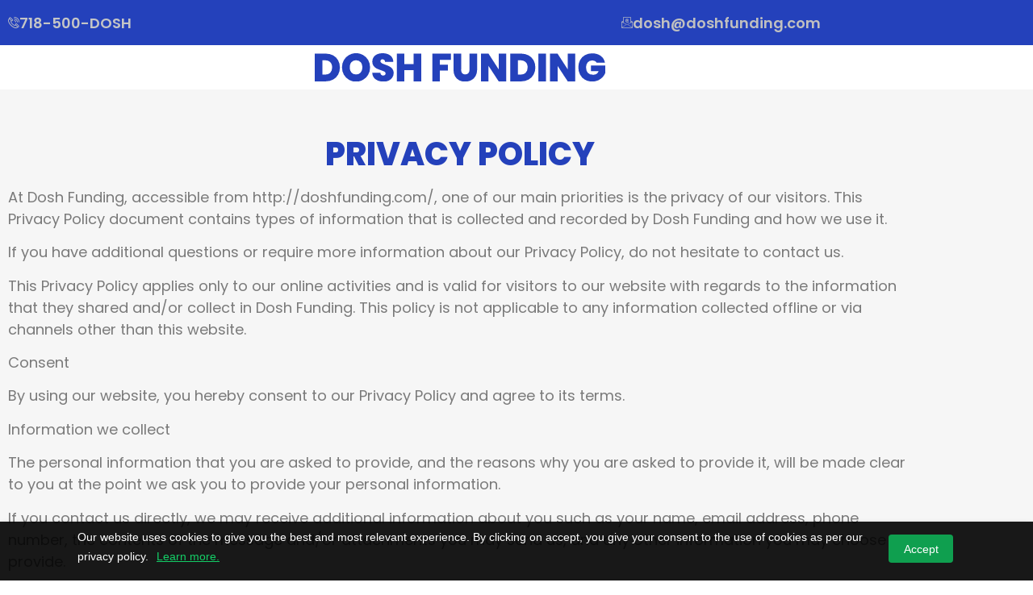

--- FILE ---
content_type: text/html; charset=UTF-8
request_url: https://www.doshfunding.com/privacy-policy/
body_size: 15784
content:
<!DOCTYPE html>
<html lang="en-US">
<head>
	<meta charset="UTF-8" />
	<meta name="viewport" content="width=device-width, initial-scale=1" />
	<link rel="profile" href="http://gmpg.org/xfn/11" />
	<link rel="pingback" href="https://www.doshfunding.com/xmlrpc.php" />
	<title>Privacy Policy | Dosh Funding</title>
<meta name='robots' content='max-image-preview:large' />
<meta name="description" content="Privacy Policy At Dosh Funding, accessible from http://doshfunding. com/, one of our main priorities is the privacy of our visitors" />
<meta name="robots" content="index,follow" />
<link rel="canonical" href="https://www.doshfunding.com/privacy-policy/" />
<meta property="og:locale" content="en_US" />
<meta property="og:type" content="article" />
<meta property="og:title" content="Privacy Policy, Dosh Funding" />
<meta property="og:description" content="Privacy Policy At Dosh Funding, accessible from http://doshfunding. com/, one of our main priorities is the privacy of our visitors" />
<meta property="og:url" content="https://www.doshfunding.com/privacy-policy/" />
<meta property="og:site_name" name="copyright" content="Dosh Funding" />
<link rel='dns-prefetch' href='//www.googletagmanager.com' />
<link rel="alternate" type="application/rss+xml" title="Dosh Funding &raquo; Feed" href="https://www.doshfunding.com/feed/" />
<link rel="alternate" title="oEmbed (JSON)" type="application/json+oembed" href="https://www.doshfunding.com/wp-json/oembed/1.0/embed?url=https%3A%2F%2Fwww.doshfunding.com%2Fprivacy-policy%2F" />
<link rel="alternate" title="oEmbed (XML)" type="text/xml+oembed" href="https://www.doshfunding.com/wp-json/oembed/1.0/embed?url=https%3A%2F%2Fwww.doshfunding.com%2Fprivacy-policy%2F&#038;format=xml" />
<style id='wp-img-auto-sizes-contain-inline-css'>
img:is([sizes=auto i],[sizes^="auto," i]){contain-intrinsic-size:3000px 1500px}
/*# sourceURL=wp-img-auto-sizes-contain-inline-css */
</style>
<link rel='stylesheet' id='hfe-widgets-style-css' href='https://www.doshfunding.com/wp-content/plugins/header-footer-elementor/inc/widgets-css/frontend.css?ver=2.7.1' media='all' />
<style id='wp-emoji-styles-inline-css'>

	img.wp-smiley, img.emoji {
		display: inline !important;
		border: none !important;
		box-shadow: none !important;
		height: 1em !important;
		width: 1em !important;
		margin: 0 0.07em !important;
		vertical-align: -0.1em !important;
		background: none !important;
		padding: 0 !important;
	}
/*# sourceURL=wp-emoji-styles-inline-css */
</style>
<style id='global-styles-inline-css'>
:root{--wp--preset--aspect-ratio--square: 1;--wp--preset--aspect-ratio--4-3: 4/3;--wp--preset--aspect-ratio--3-4: 3/4;--wp--preset--aspect-ratio--3-2: 3/2;--wp--preset--aspect-ratio--2-3: 2/3;--wp--preset--aspect-ratio--16-9: 16/9;--wp--preset--aspect-ratio--9-16: 9/16;--wp--preset--color--black: #000000;--wp--preset--color--cyan-bluish-gray: #abb8c3;--wp--preset--color--white: #ffffff;--wp--preset--color--pale-pink: #f78da7;--wp--preset--color--vivid-red: #cf2e2e;--wp--preset--color--luminous-vivid-orange: #ff6900;--wp--preset--color--luminous-vivid-amber: #fcb900;--wp--preset--color--light-green-cyan: #7bdcb5;--wp--preset--color--vivid-green-cyan: #00d084;--wp--preset--color--pale-cyan-blue: #8ed1fc;--wp--preset--color--vivid-cyan-blue: #0693e3;--wp--preset--color--vivid-purple: #9b51e0;--wp--preset--gradient--vivid-cyan-blue-to-vivid-purple: linear-gradient(135deg,rgb(6,147,227) 0%,rgb(155,81,224) 100%);--wp--preset--gradient--light-green-cyan-to-vivid-green-cyan: linear-gradient(135deg,rgb(122,220,180) 0%,rgb(0,208,130) 100%);--wp--preset--gradient--luminous-vivid-amber-to-luminous-vivid-orange: linear-gradient(135deg,rgb(252,185,0) 0%,rgb(255,105,0) 100%);--wp--preset--gradient--luminous-vivid-orange-to-vivid-red: linear-gradient(135deg,rgb(255,105,0) 0%,rgb(207,46,46) 100%);--wp--preset--gradient--very-light-gray-to-cyan-bluish-gray: linear-gradient(135deg,rgb(238,238,238) 0%,rgb(169,184,195) 100%);--wp--preset--gradient--cool-to-warm-spectrum: linear-gradient(135deg,rgb(74,234,220) 0%,rgb(151,120,209) 20%,rgb(207,42,186) 40%,rgb(238,44,130) 60%,rgb(251,105,98) 80%,rgb(254,248,76) 100%);--wp--preset--gradient--blush-light-purple: linear-gradient(135deg,rgb(255,206,236) 0%,rgb(152,150,240) 100%);--wp--preset--gradient--blush-bordeaux: linear-gradient(135deg,rgb(254,205,165) 0%,rgb(254,45,45) 50%,rgb(107,0,62) 100%);--wp--preset--gradient--luminous-dusk: linear-gradient(135deg,rgb(255,203,112) 0%,rgb(199,81,192) 50%,rgb(65,88,208) 100%);--wp--preset--gradient--pale-ocean: linear-gradient(135deg,rgb(255,245,203) 0%,rgb(182,227,212) 50%,rgb(51,167,181) 100%);--wp--preset--gradient--electric-grass: linear-gradient(135deg,rgb(202,248,128) 0%,rgb(113,206,126) 100%);--wp--preset--gradient--midnight: linear-gradient(135deg,rgb(2,3,129) 0%,rgb(40,116,252) 100%);--wp--preset--font-size--small: 13px;--wp--preset--font-size--medium: 20px;--wp--preset--font-size--large: 36px;--wp--preset--font-size--x-large: 42px;--wp--preset--spacing--20: 0.44rem;--wp--preset--spacing--30: 0.67rem;--wp--preset--spacing--40: 1rem;--wp--preset--spacing--50: 1.5rem;--wp--preset--spacing--60: 2.25rem;--wp--preset--spacing--70: 3.38rem;--wp--preset--spacing--80: 5.06rem;--wp--preset--shadow--natural: 6px 6px 9px rgba(0, 0, 0, 0.2);--wp--preset--shadow--deep: 12px 12px 50px rgba(0, 0, 0, 0.4);--wp--preset--shadow--sharp: 6px 6px 0px rgba(0, 0, 0, 0.2);--wp--preset--shadow--outlined: 6px 6px 0px -3px rgb(255, 255, 255), 6px 6px rgb(0, 0, 0);--wp--preset--shadow--crisp: 6px 6px 0px rgb(0, 0, 0);}:root { --wp--style--global--content-size: 800px;--wp--style--global--wide-size: 1200px; }:where(body) { margin: 0; }.wp-site-blocks > .alignleft { float: left; margin-right: 2em; }.wp-site-blocks > .alignright { float: right; margin-left: 2em; }.wp-site-blocks > .aligncenter { justify-content: center; margin-left: auto; margin-right: auto; }:where(.wp-site-blocks) > * { margin-block-start: 24px; margin-block-end: 0; }:where(.wp-site-blocks) > :first-child { margin-block-start: 0; }:where(.wp-site-blocks) > :last-child { margin-block-end: 0; }:root { --wp--style--block-gap: 24px; }:root :where(.is-layout-flow) > :first-child{margin-block-start: 0;}:root :where(.is-layout-flow) > :last-child{margin-block-end: 0;}:root :where(.is-layout-flow) > *{margin-block-start: 24px;margin-block-end: 0;}:root :where(.is-layout-constrained) > :first-child{margin-block-start: 0;}:root :where(.is-layout-constrained) > :last-child{margin-block-end: 0;}:root :where(.is-layout-constrained) > *{margin-block-start: 24px;margin-block-end: 0;}:root :where(.is-layout-flex){gap: 24px;}:root :where(.is-layout-grid){gap: 24px;}.is-layout-flow > .alignleft{float: left;margin-inline-start: 0;margin-inline-end: 2em;}.is-layout-flow > .alignright{float: right;margin-inline-start: 2em;margin-inline-end: 0;}.is-layout-flow > .aligncenter{margin-left: auto !important;margin-right: auto !important;}.is-layout-constrained > .alignleft{float: left;margin-inline-start: 0;margin-inline-end: 2em;}.is-layout-constrained > .alignright{float: right;margin-inline-start: 2em;margin-inline-end: 0;}.is-layout-constrained > .aligncenter{margin-left: auto !important;margin-right: auto !important;}.is-layout-constrained > :where(:not(.alignleft):not(.alignright):not(.alignfull)){max-width: var(--wp--style--global--content-size);margin-left: auto !important;margin-right: auto !important;}.is-layout-constrained > .alignwide{max-width: var(--wp--style--global--wide-size);}body .is-layout-flex{display: flex;}.is-layout-flex{flex-wrap: wrap;align-items: center;}.is-layout-flex > :is(*, div){margin: 0;}body .is-layout-grid{display: grid;}.is-layout-grid > :is(*, div){margin: 0;}body{padding-top: 0px;padding-right: 0px;padding-bottom: 0px;padding-left: 0px;}a:where(:not(.wp-element-button)){text-decoration: underline;}:root :where(.wp-element-button, .wp-block-button__link){background-color: #32373c;border-width: 0;color: #fff;font-family: inherit;font-size: inherit;font-style: inherit;font-weight: inherit;letter-spacing: inherit;line-height: inherit;padding-top: calc(0.667em + 2px);padding-right: calc(1.333em + 2px);padding-bottom: calc(0.667em + 2px);padding-left: calc(1.333em + 2px);text-decoration: none;text-transform: inherit;}.has-black-color{color: var(--wp--preset--color--black) !important;}.has-cyan-bluish-gray-color{color: var(--wp--preset--color--cyan-bluish-gray) !important;}.has-white-color{color: var(--wp--preset--color--white) !important;}.has-pale-pink-color{color: var(--wp--preset--color--pale-pink) !important;}.has-vivid-red-color{color: var(--wp--preset--color--vivid-red) !important;}.has-luminous-vivid-orange-color{color: var(--wp--preset--color--luminous-vivid-orange) !important;}.has-luminous-vivid-amber-color{color: var(--wp--preset--color--luminous-vivid-amber) !important;}.has-light-green-cyan-color{color: var(--wp--preset--color--light-green-cyan) !important;}.has-vivid-green-cyan-color{color: var(--wp--preset--color--vivid-green-cyan) !important;}.has-pale-cyan-blue-color{color: var(--wp--preset--color--pale-cyan-blue) !important;}.has-vivid-cyan-blue-color{color: var(--wp--preset--color--vivid-cyan-blue) !important;}.has-vivid-purple-color{color: var(--wp--preset--color--vivid-purple) !important;}.has-black-background-color{background-color: var(--wp--preset--color--black) !important;}.has-cyan-bluish-gray-background-color{background-color: var(--wp--preset--color--cyan-bluish-gray) !important;}.has-white-background-color{background-color: var(--wp--preset--color--white) !important;}.has-pale-pink-background-color{background-color: var(--wp--preset--color--pale-pink) !important;}.has-vivid-red-background-color{background-color: var(--wp--preset--color--vivid-red) !important;}.has-luminous-vivid-orange-background-color{background-color: var(--wp--preset--color--luminous-vivid-orange) !important;}.has-luminous-vivid-amber-background-color{background-color: var(--wp--preset--color--luminous-vivid-amber) !important;}.has-light-green-cyan-background-color{background-color: var(--wp--preset--color--light-green-cyan) !important;}.has-vivid-green-cyan-background-color{background-color: var(--wp--preset--color--vivid-green-cyan) !important;}.has-pale-cyan-blue-background-color{background-color: var(--wp--preset--color--pale-cyan-blue) !important;}.has-vivid-cyan-blue-background-color{background-color: var(--wp--preset--color--vivid-cyan-blue) !important;}.has-vivid-purple-background-color{background-color: var(--wp--preset--color--vivid-purple) !important;}.has-black-border-color{border-color: var(--wp--preset--color--black) !important;}.has-cyan-bluish-gray-border-color{border-color: var(--wp--preset--color--cyan-bluish-gray) !important;}.has-white-border-color{border-color: var(--wp--preset--color--white) !important;}.has-pale-pink-border-color{border-color: var(--wp--preset--color--pale-pink) !important;}.has-vivid-red-border-color{border-color: var(--wp--preset--color--vivid-red) !important;}.has-luminous-vivid-orange-border-color{border-color: var(--wp--preset--color--luminous-vivid-orange) !important;}.has-luminous-vivid-amber-border-color{border-color: var(--wp--preset--color--luminous-vivid-amber) !important;}.has-light-green-cyan-border-color{border-color: var(--wp--preset--color--light-green-cyan) !important;}.has-vivid-green-cyan-border-color{border-color: var(--wp--preset--color--vivid-green-cyan) !important;}.has-pale-cyan-blue-border-color{border-color: var(--wp--preset--color--pale-cyan-blue) !important;}.has-vivid-cyan-blue-border-color{border-color: var(--wp--preset--color--vivid-cyan-blue) !important;}.has-vivid-purple-border-color{border-color: var(--wp--preset--color--vivid-purple) !important;}.has-vivid-cyan-blue-to-vivid-purple-gradient-background{background: var(--wp--preset--gradient--vivid-cyan-blue-to-vivid-purple) !important;}.has-light-green-cyan-to-vivid-green-cyan-gradient-background{background: var(--wp--preset--gradient--light-green-cyan-to-vivid-green-cyan) !important;}.has-luminous-vivid-amber-to-luminous-vivid-orange-gradient-background{background: var(--wp--preset--gradient--luminous-vivid-amber-to-luminous-vivid-orange) !important;}.has-luminous-vivid-orange-to-vivid-red-gradient-background{background: var(--wp--preset--gradient--luminous-vivid-orange-to-vivid-red) !important;}.has-very-light-gray-to-cyan-bluish-gray-gradient-background{background: var(--wp--preset--gradient--very-light-gray-to-cyan-bluish-gray) !important;}.has-cool-to-warm-spectrum-gradient-background{background: var(--wp--preset--gradient--cool-to-warm-spectrum) !important;}.has-blush-light-purple-gradient-background{background: var(--wp--preset--gradient--blush-light-purple) !important;}.has-blush-bordeaux-gradient-background{background: var(--wp--preset--gradient--blush-bordeaux) !important;}.has-luminous-dusk-gradient-background{background: var(--wp--preset--gradient--luminous-dusk) !important;}.has-pale-ocean-gradient-background{background: var(--wp--preset--gradient--pale-ocean) !important;}.has-electric-grass-gradient-background{background: var(--wp--preset--gradient--electric-grass) !important;}.has-midnight-gradient-background{background: var(--wp--preset--gradient--midnight) !important;}.has-small-font-size{font-size: var(--wp--preset--font-size--small) !important;}.has-medium-font-size{font-size: var(--wp--preset--font-size--medium) !important;}.has-large-font-size{font-size: var(--wp--preset--font-size--large) !important;}.has-x-large-font-size{font-size: var(--wp--preset--font-size--x-large) !important;}
:root :where(.wp-block-pullquote){font-size: 1.5em;line-height: 1.6;}
/*# sourceURL=global-styles-inline-css */
</style>
<link rel='stylesheet' id='wc-gallery-style-css' href='https://www.doshfunding.com/wp-content/plugins/boldgrid-gallery/includes/css/style.css?ver=1.55' media='all' />
<link rel='stylesheet' id='wc-gallery-popup-style-css' href='https://www.doshfunding.com/wp-content/plugins/boldgrid-gallery/includes/css/magnific-popup.css?ver=1.1.0' media='all' />
<link rel='stylesheet' id='wc-gallery-flexslider-style-css' href='https://www.doshfunding.com/wp-content/plugins/boldgrid-gallery/includes/vendors/flexslider/flexslider.css?ver=2.6.1' media='all' />
<link rel='stylesheet' id='wc-gallery-owlcarousel-style-css' href='https://www.doshfunding.com/wp-content/plugins/boldgrid-gallery/includes/vendors/owlcarousel/assets/owl.carousel.css?ver=2.1.4' media='all' />
<link rel='stylesheet' id='wc-gallery-owlcarousel-theme-style-css' href='https://www.doshfunding.com/wp-content/plugins/boldgrid-gallery/includes/vendors/owlcarousel/assets/owl.theme.default.css?ver=2.1.4' media='all' />
<link rel='stylesheet' id='bodhi-svgs-attachment-css' href='https://www.doshfunding.com/wp-content/plugins/svg-support/css/svgs-attachment.css' media='all' />
<link rel='stylesheet' id='hfe-style-css' href='https://www.doshfunding.com/wp-content/plugins/header-footer-elementor/assets/css/header-footer-elementor.css?ver=2.7.1' media='all' />
<link rel='stylesheet' id='elementor-icons-css' href='https://www.doshfunding.com/wp-content/plugins/elementor/assets/lib/eicons/css/elementor-icons.min.css?ver=5.45.0' media='all' />
<link rel='stylesheet' id='elementor-frontend-css' href='https://www.doshfunding.com/wp-content/plugins/elementor/assets/css/frontend.min.css?ver=3.34.0' media='all' />
<link rel='stylesheet' id='elementor-post-26-css' href='https://www.doshfunding.com/wp-content/uploads/elementor/css/post-26.css?ver=1767261561' media='all' />
<link rel='stylesheet' id='widget-heading-css' href='https://www.doshfunding.com/wp-content/plugins/elementor/assets/css/widget-heading.min.css?ver=3.34.0' media='all' />
<link rel='stylesheet' id='elementor-post-3-css' href='https://www.doshfunding.com/wp-content/uploads/elementor/css/post-3.css?ver=1767291491' media='all' />
<link rel='stylesheet' id='elementor-post-110-css' href='https://www.doshfunding.com/wp-content/uploads/elementor/css/post-110.css?ver=1767261562' media='all' />
<link rel='stylesheet' id='megamenu-css' href='https://www.doshfunding.com/wp-content/uploads/maxmegamenu/style.css?ver=cddd03' media='all' />
<link rel='stylesheet' id='dashicons-css' href='https://www.doshfunding.com/wp-includes/css/dashicons.min.css?ver=6.9' media='all' />
<link rel='stylesheet' id='hello-elementor-css' href='https://www.doshfunding.com/wp-content/themes/hello-elementor/assets/css/reset.css?ver=3.4.5' media='all' />
<link rel='stylesheet' id='hello-elementor-theme-style-css' href='https://www.doshfunding.com/wp-content/themes/hello-elementor/assets/css/theme.css?ver=3.4.5' media='all' />
<link rel='stylesheet' id='hello-elementor-header-footer-css' href='https://www.doshfunding.com/wp-content/themes/hello-elementor/assets/css/header-footer.css?ver=3.4.5' media='all' />
<link rel='stylesheet' id='eael-general-css' href='https://www.doshfunding.com/wp-content/plugins/essential-addons-for-elementor-lite/assets/front-end/css/view/general.min.css?ver=6.5.5' media='all' />
<link rel='stylesheet' id='eael-611-css' href='https://www.doshfunding.com/wp-content/uploads/essential-addons-elementor/eael-611.css?ver=1715886209' media='all' />
<link rel='stylesheet' id='widget-lottie-css' href='https://www.doshfunding.com/wp-content/plugins/elementor-pro/assets/css/widget-lottie.min.css?ver=3.29.2' media='all' />
<link rel='stylesheet' id='elementor-post-611-css' href='https://www.doshfunding.com/wp-content/uploads/elementor/css/post-611.css?ver=1767261562' media='all' />
<link rel='stylesheet' id='hfe-elementor-icons-css' href='https://www.doshfunding.com/wp-content/plugins/elementor/assets/lib/eicons/css/elementor-icons.min.css?ver=5.34.0' media='all' />
<link rel='stylesheet' id='hfe-icons-list-css' href='https://www.doshfunding.com/wp-content/plugins/elementor/assets/css/widget-icon-list.min.css?ver=3.24.3' media='all' />
<link rel='stylesheet' id='hfe-social-icons-css' href='https://www.doshfunding.com/wp-content/plugins/elementor/assets/css/widget-social-icons.min.css?ver=3.24.0' media='all' />
<link rel='stylesheet' id='hfe-social-share-icons-brands-css' href='https://www.doshfunding.com/wp-content/plugins/elementor/assets/lib/font-awesome/css/brands.css?ver=5.15.3' media='all' />
<link rel='stylesheet' id='hfe-social-share-icons-fontawesome-css' href='https://www.doshfunding.com/wp-content/plugins/elementor/assets/lib/font-awesome/css/fontawesome.css?ver=5.15.3' media='all' />
<link rel='stylesheet' id='hfe-nav-menu-icons-css' href='https://www.doshfunding.com/wp-content/plugins/elementor/assets/lib/font-awesome/css/solid.css?ver=5.15.3' media='all' />
<link rel='stylesheet' id='hfe-widget-blockquote-css' href='https://www.doshfunding.com/wp-content/plugins/elementor-pro/assets/css/widget-blockquote.min.css?ver=3.25.0' media='all' />
<link rel='stylesheet' id='hfe-mega-menu-css' href='https://www.doshfunding.com/wp-content/plugins/elementor-pro/assets/css/widget-mega-menu.min.css?ver=3.26.2' media='all' />
<link rel='stylesheet' id='hfe-nav-menu-widget-css' href='https://www.doshfunding.com/wp-content/plugins/elementor-pro/assets/css/widget-nav-menu.min.css?ver=3.26.0' media='all' />
<link rel='stylesheet' id='ekit-widget-styles-css' href='https://www.doshfunding.com/wp-content/plugins/elementskit-lite/widgets/init/assets/css/widget-styles.css?ver=3.7.8' media='all' />
<link rel='stylesheet' id='ekit-responsive-css' href='https://www.doshfunding.com/wp-content/plugins/elementskit-lite/widgets/init/assets/css/responsive.css?ver=3.7.8' media='all' />
<link rel='stylesheet' id='bgpbpp-public-css' href='https://www.doshfunding.com/wp-content/plugins/post-and-page-builder-premium/dist/application.min.css?ver=1.2.7' media='all' />
<link rel='stylesheet' id='elementor-gf-local-poppins-css' href='https://www.doshfunding.com/wp-content/uploads/elementor/google-fonts/css/poppins.css?ver=1742218329' media='all' />
<link rel='stylesheet' id='elementor-icons-ekiticons-css' href='https://www.doshfunding.com/wp-content/plugins/elementskit-lite/modules/elementskit-icon-pack/assets/css/ekiticons.css?ver=3.7.8' media='all' />
<link rel='stylesheet' id='elementor-icons-shared-0-css' href='https://www.doshfunding.com/wp-content/plugins/elementor/assets/lib/font-awesome/css/fontawesome.min.css?ver=5.15.3' media='all' />
<link rel='stylesheet' id='elementor-icons-fa-solid-css' href='https://www.doshfunding.com/wp-content/plugins/elementor/assets/lib/font-awesome/css/solid.min.css?ver=5.15.3' media='all' />
<script src="https://www.doshfunding.com/wp-content/plugins/svg-support/vendor/DOMPurify/DOMPurify.min.js?ver=2.5.8" id="bodhi-dompurify-library-js"></script>
<script src="https://www.doshfunding.com/wp-includes/js/jquery/jquery.min.js?ver=3.7.1" id="jquery-core-js"></script>
<script src="https://www.doshfunding.com/wp-includes/js/jquery/jquery-migrate.min.js?ver=3.4.1" id="jquery-migrate-js"></script>
<script id="jquery-js-after">
!function($){"use strict";$(document).ready(function(){$(this).scrollTop()>100&&$(".hfe-scroll-to-top-wrap").removeClass("hfe-scroll-to-top-hide"),$(window).scroll(function(){$(this).scrollTop()<100?$(".hfe-scroll-to-top-wrap").fadeOut(300):$(".hfe-scroll-to-top-wrap").fadeIn(300)}),$(".hfe-scroll-to-top-wrap").on("click",function(){$("html, body").animate({scrollTop:0},300);return!1})})}(jQuery);
!function($){'use strict';$(document).ready(function(){var bar=$('.hfe-reading-progress-bar');if(!bar.length)return;$(window).on('scroll',function(){var s=$(window).scrollTop(),d=$(document).height()-$(window).height(),p=d? s/d*100:0;bar.css('width',p+'%')});});}(jQuery);
//# sourceURL=jquery-js-after
</script>
<script id="bodhi_svg_inline-js-extra">
var svgSettings = {"skipNested":""};
//# sourceURL=bodhi_svg_inline-js-extra
</script>
<script src="https://www.doshfunding.com/wp-content/plugins/svg-support/js/min/svgs-inline-min.js" id="bodhi_svg_inline-js"></script>
<script id="bodhi_svg_inline-js-after">
cssTarget={"Bodhi":"img.style-svg","ForceInlineSVG":"style-svg"};ForceInlineSVGActive="false";frontSanitizationEnabled="on";
//# sourceURL=bodhi_svg_inline-js-after
</script>

<!-- Google tag (gtag.js) snippet added by Site Kit -->
<!-- Google Analytics snippet added by Site Kit -->
<script src="https://www.googletagmanager.com/gtag/js?id=G-ECP87BS891" id="google_gtagjs-js" async></script>
<script id="google_gtagjs-js-after">
window.dataLayer = window.dataLayer || [];function gtag(){dataLayer.push(arguments);}
gtag("set","linker",{"domains":["www.doshfunding.com"]});
gtag("js", new Date());
gtag("set", "developer_id.dZTNiMT", true);
gtag("config", "G-ECP87BS891");
//# sourceURL=google_gtagjs-js-after
</script>
<link rel="https://api.w.org/" href="https://www.doshfunding.com/wp-json/" /><link rel="alternate" title="JSON" type="application/json" href="https://www.doshfunding.com/wp-json/wp/v2/pages/3" /><link rel="EditURI" type="application/rsd+xml" title="RSD" href="https://www.doshfunding.com/xmlrpc.php?rsd" />
<meta name="generator" content="WordPress 6.9" />
<link rel='shortlink' href='https://www.doshfunding.com/?p=3' />
<meta name="generator" content="Site Kit by Google 1.168.0" /><script src="https://cdn.pagesense.io/js/doshfunding/4f4fa9aeabdb4cc394103106a2a5ffdf.js"></script><meta name="generator" content="Elementor 3.34.0; features: additional_custom_breakpoints; settings: css_print_method-external, google_font-enabled, font_display-auto">

<!-- Schema & Structured Data For WP v1.54 - -->
<script type="application/ld+json" class="saswp-schema-markup-output">
[{"@context":"https:\/\/schema.org\/","@graph":[{"@context":"https:\/\/schema.org\/","@type":"SiteNavigationElement","@id":"https:\/\/www.doshfunding.com\/#learn","name":"Learn","url":"https:\/\/www.doshfunding.com\/learn\/"},{"@context":"https:\/\/schema.org\/","@type":"SiteNavigationElement","@id":"https:\/\/www.doshfunding.com\/#earning","name":"Earning","url":"https:\/\/www.doshfunding.com\/learn\/"},{"@context":"https:\/\/schema.org\/","@type":"SiteNavigationElement","@id":"https:\/\/www.doshfunding.com\/#cash-discount-program","name":"Cash Discount Program","url":"https:\/\/www.doshfunding.com\/cash-discount-program\/"},{"@context":"https:\/\/schema.org\/","@type":"SiteNavigationElement","@id":"https:\/\/www.doshfunding.com\/#contactless-customer-experiences","name":"Contactless Customer Experiences","url":"https:\/\/www.doshfunding.com\/contactless-experiences\/"},{"@context":"https:\/\/schema.org\/","@type":"SiteNavigationElement","@id":"https:\/\/www.doshfunding.com\/#credit-card-processing","name":"Credit Card Processing","url":"https:\/\/www.doshfunding.com\/credit-card-processing\/"},{"@context":"https:\/\/schema.org\/","@type":"SiteNavigationElement","@id":"https:\/\/www.doshfunding.com\/#credit-card-emv","name":"Credit Card EMV","url":"https:\/\/www.doshfunding.com\/credit-card-emv\/"},{"@context":"https:\/\/schema.org\/","@type":"SiteNavigationElement","@id":"https:\/\/www.doshfunding.com\/#merchant-account","name":"Merchant Account","url":"https:\/\/www.doshfunding.com\/merchant-account\/"},{"@context":"https:\/\/schema.org\/","@type":"SiteNavigationElement","@id":"https:\/\/www.doshfunding.com\/#online-payments","name":"Online Payments","url":"https:\/\/www.doshfunding.com\/online-payments\/"},{"@context":"https:\/\/schema.org\/","@type":"SiteNavigationElement","@id":"https:\/\/www.doshfunding.com\/#saving","name":"Saving","url":"https:\/\/www.doshfunding.com\/learn\/"},{"@context":"https:\/\/schema.org\/","@type":"SiteNavigationElement","@id":"https:\/\/www.doshfunding.com\/#business-tax-credits","name":"Business Tax Credits","url":"https:\/\/www.doshfunding.com\/business-tax-credits\/"},{"@context":"https:\/\/schema.org\/","@type":"SiteNavigationElement","@id":"https:\/\/www.doshfunding.com\/#employee-retention-credits","name":"Employee Retention Credits","url":"https:\/\/www.doshfunding.com\/employee-retention-credits\/"},{"@context":"https:\/\/schema.org\/","@type":"SiteNavigationElement","@id":"https:\/\/www.doshfunding.com\/#research-development-tax-credit","name":"Research &#038; Development Tax Credit","url":"https:\/\/www.doshfunding.com\/rd-credit\/"},{"@context":"https:\/\/schema.org\/","@type":"SiteNavigationElement","@id":"https:\/\/www.doshfunding.com\/#work-opportunity-tax-credit","name":"Work Opportunity Tax Credit","url":"https:\/\/www.doshfunding.com\/work-opportunity-tax-credit\/"},{"@context":"https:\/\/schema.org\/","@type":"SiteNavigationElement","@id":"https:\/\/www.doshfunding.com\/#about","name":"About","url":"https:\/\/www.doshfunding.com\/about-dosh-funding\/"},{"@context":"https:\/\/schema.org\/","@type":"SiteNavigationElement","@id":"https:\/\/www.doshfunding.com\/#what-we-do","name":"What We Do","url":"https:\/\/www.doshfunding.com\/what-we-do\/"},{"@context":"https:\/\/schema.org\/","@type":"SiteNavigationElement","@id":"https:\/\/www.doshfunding.com\/#our-team","name":"Our Team","url":"https:\/\/www.doshfunding.com\/team\/"},{"@context":"https:\/\/schema.org\/","@type":"SiteNavigationElement","@id":"https:\/\/www.doshfunding.com\/#contact","name":"Contact","url":"https:\/\/www.doshfunding.com\/contact\/"},{"@context":"https:\/\/schema.org\/","@type":"SiteNavigationElement","@id":"https:\/\/www.doshfunding.com\/#call-sales","name":"Call Sales","url":"https:\/\/www.doshfunding.com\/tel:718-500-DOSH"},{"@context":"https:\/\/schema.org\/","@type":"SiteNavigationElement","@id":"https:\/\/www.doshfunding.com\/#email-support","name":"Email Support","url":"https:\/\/www.doshfunding.com\/mailto:apply@doshfunding.com"},{"@context":"https:\/\/schema.org\/","@type":"SiteNavigationElement","@id":"https:\/\/www.doshfunding.com\/#contact","name":"Contact","url":"https:\/\/www.doshfunding.com\/contact\/"}]},

{"@context":"https:\/\/schema.org\/","@type":"WebPage","@id":"https:\/\/www.doshfunding.com\/privacy-policy\/#webpage","name":"Privacy Policy","url":"https:\/\/www.doshfunding.com\/privacy-policy\/","lastReviewed":"2024-05-16T19:03:29+00:00","dateCreated":"2022-02-14T20:18:58+00:00","inLanguage":"en-US","description":"Privacy Policy At Dosh Funding, accessible from http:\/\/doshfunding.com\/, one of our main priorities is the privacy of our visitors. This Privacy Policy document contains types of information that is collected and recorded by Dosh Funding and how we use it. If you have additional questions or require more information about our Privacy Policy, do not","keywords":"","mainEntity":{"@type":"Article","mainEntityOfPage":"https:\/\/www.doshfunding.com\/privacy-policy\/","headline":"Privacy Policy","description":"Privacy Policy At Dosh Funding, accessible from http:\/\/doshfunding.com\/, one of our main priorities is the privacy of our visitors. This Privacy Policy document contains types of information that is collected and recorded by Dosh Funding and how we use it. If you have additional questions or require more information about our Privacy Policy, do not","keywords":"","datePublished":"2022-02-14T20:18:58+00:00","dateModified":"2024-05-16T19:03:29+00:00","author":{"@type":"Person","name":"doshfunding_58p25p","url":"https:\/\/www.doshfunding.com\/author\/doshfunding_58p25p\/","sameAs":["https:\/\/www.doshfunding.com"]},"publisher":{"@type":"Organization","name":"Dosh Funding","url":"https:\/\/www.doshfunding.com","logo":{"@type":"ImageObject","url":"https:\/\/www.doshfunding.com\/wp-content\/uploads\/2022\/02\/Dosh-Funding.svg","width":468,"height":45}},"image":{"@type":"ImageObject","@id":"https:\/\/www.doshfunding.com\/privacy-policy\/#primaryimage","url":"https:\/\/www.doshfunding.com\/wp-content\/uploads\/2022\/02\/Dosh-Funding.svg","width":"468","height":"45"}},"reviewedBy":{"@type":"Organization","name":"Dosh Funding","url":"https:\/\/www.doshfunding.com","logo":{"@type":"ImageObject","url":"https:\/\/www.doshfunding.com\/wp-content\/uploads\/2022\/02\/Dosh-Funding.svg","width":468,"height":45}},"publisher":{"@type":"Organization","name":"Dosh Funding","url":"https:\/\/www.doshfunding.com","logo":{"@type":"ImageObject","url":"https:\/\/www.doshfunding.com\/wp-content\/uploads\/2022\/02\/Dosh-Funding.svg","width":468,"height":45}}}]
</script>

			<style>
				.e-con.e-parent:nth-of-type(n+4):not(.e-lazyloaded):not(.e-no-lazyload),
				.e-con.e-parent:nth-of-type(n+4):not(.e-lazyloaded):not(.e-no-lazyload) * {
					background-image: none !important;
				}
				@media screen and (max-height: 1024px) {
					.e-con.e-parent:nth-of-type(n+3):not(.e-lazyloaded):not(.e-no-lazyload),
					.e-con.e-parent:nth-of-type(n+3):not(.e-lazyloaded):not(.e-no-lazyload) * {
						background-image: none !important;
					}
				}
				@media screen and (max-height: 640px) {
					.e-con.e-parent:nth-of-type(n+2):not(.e-lazyloaded):not(.e-no-lazyload),
					.e-con.e-parent:nth-of-type(n+2):not(.e-lazyloaded):not(.e-no-lazyload) * {
						background-image: none !important;
					}
				}
			</style>
			<link rel="icon" href="https://www.doshfunding.com/wp-content/uploads/2022/02/favicon-150x150.png" sizes="32x32" />
<link rel="icon" href="https://www.doshfunding.com/wp-content/uploads/2022/02/favicon.png" sizes="192x192" />
<link rel="apple-touch-icon" href="https://www.doshfunding.com/wp-content/uploads/2022/02/favicon.png" />
<meta name="msapplication-TileImage" content="https://www.doshfunding.com/wp-content/uploads/2022/02/favicon.png" />
		<style id="wp-custom-css">
			.gform_required_legend {
    text-align: right;

}

/* Use Poppins font and bold all text within Gravity Forms */
.gform_wrapper * { 
    font-family: "Poppins", sans-serif;
    font-weight: bold;
}



/* Style the submit button */
.gform_wrapper .gform_button {
    background-color: black;
    color: white;
    border: none; /* Remove any default border */
}		</style>
		<style type="text/css">/** Mega Menu CSS: fs **/</style>
</head>

<body class="wp-singular page-template-default page page-id-3 wp-embed-responsive wp-theme-hello-elementor ehf-header ehf-template-hello-elementor ehf-stylesheet-hello-elementor mega-menu-menu-1 hello-elementor-default elementor-default elementor-kit-26 elementor-page elementor-page-3">
<div id="page" class="hfeed site">

		<header id="masthead"  >
			<p class="main-title bhf-hidden" ><a href="https://www.doshfunding.com" title="Dosh Funding" rel="home">Dosh Funding</a></p>
					<div data-elementor-type="wp-post" data-elementor-id="110" class="elementor elementor-110" data-elementor-post-type="elementor-hf">
						<section class="elementor-section elementor-top-section elementor-element elementor-element-0b53776 elementor-section-content-middle elementor-hidden-tablet elementor-hidden-mobile elementor-section-boxed elementor-section-height-default elementor-section-height-default" data-id="0b53776" data-element_type="section" data-settings="{&quot;background_background&quot;:&quot;classic&quot;}">
						<div class="elementor-container elementor-column-gap-default">
					<div class="elementor-column elementor-col-33 elementor-top-column elementor-element elementor-element-0a3be46" data-id="0a3be46" data-element_type="column">
			<div class="elementor-widget-wrap elementor-element-populated">
						<div class="elementor-element elementor-element-84f7f11 elementor-position-inline-start elementor-view-default elementor-mobile-position-block-start elementor-widget elementor-widget-icon-box" data-id="84f7f11" data-element_type="widget" data-widget_type="icon-box.default">
				<div class="elementor-widget-container">
							<div class="elementor-icon-box-wrapper">

						<div class="elementor-icon-box-icon">
				<span  class="elementor-icon">
				<i aria-hidden="true" class="icon icon-phone-call1"></i>				</span>
			</div>
			
						<div class="elementor-icon-box-content">

									<h1 class="elementor-icon-box-title">
						<span  >
							718-500-DOSH						</span>
					</h1>
				
				
			</div>
			
		</div>
						</div>
				</div>
					</div>
		</div>
				<div class="elementor-column elementor-col-33 elementor-top-column elementor-element elementor-element-c88db69" data-id="c88db69" data-element_type="column">
			<div class="elementor-widget-wrap">
							</div>
		</div>
				<div class="elementor-column elementor-col-33 elementor-top-column elementor-element elementor-element-c569241" data-id="c569241" data-element_type="column">
			<div class="elementor-widget-wrap elementor-element-populated">
						<div class="elementor-element elementor-element-8479bb4 elementor-position-inline-start elementor-view-default elementor-mobile-position-block-start elementor-widget elementor-widget-icon-box" data-id="8479bb4" data-element_type="widget" data-widget_type="icon-box.default">
				<div class="elementor-widget-container">
							<div class="elementor-icon-box-wrapper">

						<div class="elementor-icon-box-icon">
				<a href="mailto:dosh@doshfunding.com" class="elementor-icon" tabindex="-1" aria-label="dosh@doshfunding.com">
				<i aria-hidden="true" class="icon icon-email"></i>				</a>
			</div>
			
						<div class="elementor-icon-box-content">

									<h1 class="elementor-icon-box-title">
						<a href="mailto:dosh@doshfunding.com" >
							dosh@doshfunding.com						</a>
					</h1>
				
				
			</div>
			
		</div>
						</div>
				</div>
					</div>
		</div>
					</div>
		</section>
				<section class="elementor-section elementor-top-section elementor-element elementor-element-3e22b58 elementor-section-boxed elementor-section-height-default elementor-section-height-default" data-id="3e22b58" data-element_type="section">
						<div class="elementor-container elementor-column-gap-default">
					<div class="elementor-column elementor-col-33 elementor-top-column elementor-element elementor-element-e22d09c" data-id="e22d09c" data-element_type="column">
			<div class="elementor-widget-wrap">
							</div>
		</div>
				<div class="elementor-column elementor-col-33 elementor-top-column elementor-element elementor-element-7b0f177" data-id="7b0f177" data-element_type="column">
			<div class="elementor-widget-wrap elementor-element-populated">
						<div class="elementor-element elementor-element-04fae4a elementor-widget elementor-widget-image" data-id="04fae4a" data-element_type="widget" data-widget_type="image.default">
				<div class="elementor-widget-container">
															<img fetchpriority="high" width="800" height="800" src="https://www.doshfunding.com/wp-content/uploads/2022/02/Dosh-Funding.svg" class="attachment-large size-large wp-image-1099" alt="Dosh Funding" />															</div>
				</div>
					</div>
		</div>
				<div class="elementor-column elementor-col-33 elementor-top-column elementor-element elementor-element-4f58946" data-id="4f58946" data-element_type="column">
			<div class="elementor-widget-wrap">
							</div>
		</div>
					</div>
		</section>
				</div>
				</header>

	
<main id="content" class="site-main post-3 page type-page status-publish hentry">

	
	<div class="page-content">
				<div data-elementor-type="wp-page" data-elementor-id="3" class="elementor elementor-3" data-elementor-post-type="page">
						<section class="elementor-section elementor-top-section elementor-element elementor-element-c561259 elementor-section-boxed elementor-section-height-default elementor-section-height-default" data-id="c561259" data-element_type="section" data-settings="{&quot;background_background&quot;:&quot;classic&quot;}">
						<div class="elementor-container elementor-column-gap-default">
					<div class="elementor-column elementor-col-100 elementor-top-column elementor-element elementor-element-4648e8ac" data-id="4648e8ac" data-element_type="column">
			<div class="elementor-widget-wrap elementor-element-populated">
						<div class="elementor-element elementor-element-4bb2f5e1 elementor-widget elementor-widget-heading" data-id="4bb2f5e1" data-element_type="widget" data-widget_type="heading.default">
				<div class="elementor-widget-container">
					<h1 class="elementor-heading-title elementor-size-default">Privacy Policy</h1>				</div>
				</div>
				<div class="elementor-element elementor-element-5cb7ee4d elementor-widget elementor-widget-text-editor" data-id="5cb7ee4d" data-element_type="widget" data-widget_type="text-editor.default">
				<div class="elementor-widget-container">
									<p>At Dosh Funding, accessible from http://doshfunding.com/, one of our main priorities is the privacy of our visitors. This Privacy Policy document contains types of information that is collected and recorded by Dosh Funding and how we use it.</p>
<p>If you have additional questions or require more information about our Privacy Policy, do not hesitate to contact us.</p>
<p>This Privacy Policy applies only to our online activities and is valid for visitors to our website with regards to the information that they shared and/or collect in Dosh Funding. This policy is not applicable to any information collected offline or via channels other than this website.</p>
<p>Consent</p>
<p>By using our website, you hereby consent to our Privacy Policy and agree to its terms.</p>
<p>Information we collect</p>
<p>The personal information that you are asked to provide, and the reasons why you are asked to provide it, will be made clear to you at the point we ask you to provide your personal information.</p>
<p>If you contact us directly, we may receive additional information about you such as your name, email address, phone number, the contents of the message and/or attachments you may send us, and any other information you may choose to provide.</p>
<p>When you register for an Account, we may ask for your contact information, including items such as name, company name, address, email address, and telephone number.</p>
<p>How we use your information</p>
<p>We use the information we collect in various ways, including to:</p>
<p>Provide, operate, and maintain our website<br />Improve, personalize, and expand our website<br />Understand and analyze how you use our website<br />Develop new products, services, features, and functionality<br />Communicate with you, either directly or through one of our partners, including for customer service, to provide you with updates and other information relating to the website, and for marketing and promotional purposes<br />Send you emails<br />Find and prevent fraud<br />Log Files</p>
<p>Dosh Funding follows a standard procedure of using log files. These files log visitors when they visit websites. All hosting companies do this and a part of hosting services&#8217; analytics. The information collected by log files include internet protocol (IP) addresses, browser type, Internet Service Provider (ISP), date and time stamp, referring/exit pages, and possibly the number of clicks. These are not linked to any information that is personally identifiable. The purpose of the information is for analyzing trends, administering the site, tracking users&#8217; movement on the website, and gathering demographic information.</p>
<p>Cookies and Web Beacons</p>
<p>Like any other website, Dosh Funding uses &#8216;cookies&#8217;. These cookies are used to store information including visitors&#8217; preferences, and the pages on the website that the visitor accessed or visited. The information is used to optimize the users&#8217; experience by customizing our web page content based on visitors&#8217; browser type and/or other information.</p>
<p>For more general information on cookies, please read the Cookies article on Generate Privacy Policy website.</p>
<p>Advertising Partners Privacy Policies</p>
<p>You may consult this list to find the Privacy Policy for each of the advertising partners of Dosh Funding.</p>
<p>Third-party ad servers or ad networks uses technologies like cookies, JavaScript, or Web Beacons that are used in their respective advertisements and links that appear on Dosh Funding, which are sent directly to users&#8217; browser. They automatically receive your IP address when this occurs. These technologies are used to measure the effectiveness of their advertising campaigns and/or to personalize the advertising content that you see on websites that you visit.</p>
<p>Note that Dosh Funding has no access to or control over these cookies that are used by third-party advertisers.</p>
<p>Third Party Privacy Policies</p>
<p>Dosh Funding&#8217;s Privacy Policy does not apply to other advertisers or websites. Thus, we are advising you to consult the respective Privacy Policies of these third-party ad servers for more detailed information. It may include their practices and instructions about how to opt-out of certain options.</p>
<p>You can choose to disable cookies through your individual browser options. To know more detailed information about cookie management with specific web browsers, it can be found at the browsers&#8217; respective websites.</p>
<p>CCPA Privacy Rights (Do Not Sell My Personal Information)</p>
<p>Under the CCPA, among other rights, California consumers have the right to:</p>
<p>Request that a business that collects a consumer&#8217;s personal data disclose the categories and specific pieces of personal data that a business has collected about consumers.</p>
<p>Request that a business delete any personal data about the consumer that a business has collected.</p>
<p>Request that a business that sells a consumer&#8217;s personal data, not sell the consumer&#8217;s personal data.</p>
<p>If you make a request, we have one month to respond to you. If you would like to exercise any of these rights, please contact us.</p>
<p>GDPR Data Protection Rights</p>
<p>We would like to make sure you are fully aware of all of your data protection rights. Every user is entitled to the following:</p>
<p>The right to access – You have the right to request copies of your personal data. We may charge you a small fee for this service.</p>
<p>The right to rectification – You have the right to request that we correct any information you believe is inaccurate. You also have the right to request that we complete the information you believe is incomplete.</p>
<p>The right to erasure – You have the right to request that we erase your personal data, under certain conditions.</p>
<p>The right to restrict processing – You have the right to request that we restrict the processing of your personal data, under certain conditions.</p>
<p>The right to object to processing – You have the right to object to our processing of your personal data, under certain conditions.</p>
<p>The right to data portability – You have the right to request that we transfer the data that we have collected to another organization, or directly to you, under certain conditions.</p>
<p>If you make a request, we have one month to respond to you. If you would like to exercise any of these rights, please contact us.</p>
<p>Children&#8217;s Information</p>
<p>Another part of our priority is adding protection for children while using the internet. We encourage parents and guardians to observe, participate in, and/or monitor and guide their online activity.</p>
<p>Dosh Funding does not knowingly collect any Personal Identifiable Information from children under the age of 13. If you think that your child provided this kind of information on our website, we strongly encourage you to contact us immediately and we will do our best efforts to promptly remove such information from our records.</p>								</div>
				</div>
					</div>
		</div>
					</div>
		</section>
				</div>
		
		
			</div>

	
</main>

			<div data-elementor-type="footer" data-elementor-id="611" class="elementor elementor-611 elementor-location-footer" data-elementor-post-type="elementor_library">
					<section class="elementor-section elementor-top-section elementor-element elementor-element-620dfe3 elementor-section-boxed elementor-section-height-default elementor-section-height-default" data-id="620dfe3" data-element_type="section">
						<div class="elementor-container elementor-column-gap-default">
					<div class="elementor-column elementor-col-33 elementor-top-column elementor-element elementor-element-dd94e4f" data-id="dd94e4f" data-element_type="column">
			<div class="elementor-widget-wrap">
							</div>
		</div>
				<div class="elementor-column elementor-col-33 elementor-top-column elementor-element elementor-element-513b81d" data-id="513b81d" data-element_type="column">
			<div class="elementor-widget-wrap">
							</div>
		</div>
				<div class="elementor-column elementor-col-33 elementor-top-column elementor-element elementor-element-cfc2bc7" data-id="cfc2bc7" data-element_type="column">
			<div class="elementor-widget-wrap">
							</div>
		</div>
					</div>
		</section>
				<section class="elementor-section elementor-top-section elementor-element elementor-element-011dcac elementor-section-content-middle elementor-section-boxed elementor-section-height-default elementor-section-height-default" data-id="011dcac" data-element_type="section" data-settings="{&quot;background_background&quot;:&quot;classic&quot;}">
						<div class="elementor-container elementor-column-gap-default">
					<div class="elementor-column elementor-col-100 elementor-top-column elementor-element elementor-element-5db1451" data-id="5db1451" data-element_type="column">
			<div class="elementor-widget-wrap elementor-element-populated">
						<section class="elementor-section elementor-inner-section elementor-element elementor-element-7a77c76 elementor-section-boxed elementor-section-height-default elementor-section-height-default" data-id="7a77c76" data-element_type="section">
						<div class="elementor-container elementor-column-gap-default">
					<div class="elementor-column elementor-col-33 elementor-inner-column elementor-element elementor-element-c49f69d" data-id="c49f69d" data-element_type="column">
			<div class="elementor-widget-wrap">
							</div>
		</div>
				<div class="elementor-column elementor-col-33 elementor-inner-column elementor-element elementor-element-3b0825d" data-id="3b0825d" data-element_type="column">
			<div class="elementor-widget-wrap elementor-element-populated">
						<div class="elementor-element elementor-element-cf78b92 elementor-align-center elementor-widget elementor-widget-lottie" data-id="cf78b92" data-element_type="widget" data-settings="{&quot;source_json&quot;:{&quot;url&quot;:&quot;https:\/\/www.doshfunding.com\/wp-content\/uploads\/2022\/03\/animation_l0roxfdy-1.json&quot;,&quot;id&quot;:1738,&quot;size&quot;:&quot;&quot;,&quot;alt&quot;:&quot;&quot;,&quot;source&quot;:&quot;library&quot;},&quot;source&quot;:&quot;media_file&quot;,&quot;caption_source&quot;:&quot;none&quot;,&quot;link_to&quot;:&quot;none&quot;,&quot;trigger&quot;:&quot;arriving_to_viewport&quot;,&quot;viewport&quot;:{&quot;unit&quot;:&quot;%&quot;,&quot;size&quot;:&quot;&quot;,&quot;sizes&quot;:{&quot;start&quot;:0,&quot;end&quot;:100}},&quot;play_speed&quot;:{&quot;unit&quot;:&quot;px&quot;,&quot;size&quot;:1,&quot;sizes&quot;:[]},&quot;start_point&quot;:{&quot;unit&quot;:&quot;%&quot;,&quot;size&quot;:0,&quot;sizes&quot;:[]},&quot;end_point&quot;:{&quot;unit&quot;:&quot;%&quot;,&quot;size&quot;:100,&quot;sizes&quot;:[]},&quot;renderer&quot;:&quot;svg&quot;}" data-widget_type="lottie.default">
				<div class="elementor-widget-container">
					<div class="e-lottie__container"><div class="e-lottie__animation"></div></div>				</div>
				</div>
					</div>
		</div>
				<div class="elementor-column elementor-col-33 elementor-inner-column elementor-element elementor-element-8730a3f" data-id="8730a3f" data-element_type="column">
			<div class="elementor-widget-wrap">
							</div>
		</div>
					</div>
		</section>
				<div class="elementor-element elementor-element-16a4711 elementor-widget elementor-widget-heading" data-id="16a4711" data-element_type="widget" data-widget_type="heading.default">
				<div class="elementor-widget-container">
					<p class="elementor-heading-title elementor-size-default"><a href="tel:718-500-3674">718-500-DOSH</a></p>				</div>
				</div>
				<div class="elementor-element elementor-element-24bd37e eael_simple_menu_hamburger_disable_selected_menu_no eael-simple-menu-hamburger-align-right eael-hamburger--tablet elementor-widget elementor-widget-eael-simple-menu" data-id="24bd37e" data-element_type="widget" data-widget_type="eael-simple-menu.default">
				<div class="elementor-widget-container">
					<style>
                        @media screen and (max-width: 1024px) {
                            .eael-hamburger--tablet {
                                .eael-simple-menu-horizontal,
                                .eael-simple-menu-vertical {
                                    display: none;
                                }
                            }
                            .eael-hamburger--tablet {
                                .eael-simple-menu-container .eael-simple-menu-toggle {
                                    display: block;
                                }
                            }
                        }
                    </style>            <div data-hamburger-icon="&lt;i aria-hidden=&quot;true&quot; class=&quot;fas fa-bars&quot;&gt;&lt;/i&gt;" data-indicator-icon="&lt;i aria-hidden=&quot;true&quot; class=&quot;fas fa-angle-down&quot;&gt;&lt;/i&gt;" data-dropdown-indicator-icon="&lt;i class=&quot;fas fa-angle-down&quot;&gt;&lt;/i&gt;" class="eael-simple-menu-container eael-simple-menu-align-left eael-simple-menu-dropdown-align-left preset-1" data-hamburger-breakpoints="{&quot;mobile&quot;:&quot;Mobile Portrait (&gt; 767px)&quot;,&quot;tablet&quot;:&quot;Tablet Portrait (&gt; 1024px)&quot;,&quot;desktop&quot;:&quot;Desktop (&gt; 2400px)&quot;,&quot;none&quot;:&quot;None&quot;}" data-hamburger-device="tablet">
                <ul id="menu-simple-menu" class="eael-simple-menu eael-simple-menu-dropdown-animate-to-top eael-simple-menu-indicator eael-simple-menu-horizontal"><li id="menu-item-2748" class="menu-item menu-item-type-post_type menu-item-object-page menu-item-2748"><a href="https://www.doshfunding.com/ach-payment-processing/">ACH Payment Processing</a></li>
<li id="menu-item-3237" class="menu-item menu-item-type-custom menu-item-object-custom menu-item-3237"><a href="https://www.doshfund.com/">Business Capital</a></li>
<li id="menu-item-2662" class="menu-item menu-item-type-post_type menu-item-object-page menu-item-2662"><a href="https://www.doshfunding.com/employee-retention-credits/">Employee Retention Credits</a></li>
<li id="menu-item-2663" class="menu-item menu-item-type-post_type menu-item-object-page menu-item-2663"><a href="https://www.doshfunding.com/high-risk-credit-card-processing/">High Risk Credit Card Processing</a></li>
<li id="menu-item-2749" class="menu-item menu-item-type-post_type menu-item-object-page menu-item-2749"><a href="https://www.doshfunding.com/online-payments/">Online Payments</a></li>
<li id="menu-item-2661" class="menu-item menu-item-type-post_type menu-item-object-page menu-item-2661"><a href="https://www.doshfunding.com/business-solutions/">Partners</a></li>
<li id="menu-item-2664" class="menu-item menu-item-type-post_type menu-item-object-page menu-item-2664"><a href="https://www.doshfunding.com/zero-fee-processing/">Zero Fee Processing</a></li>
</ul>                <button class="eael-simple-menu-toggle">
                    <span class="sr-only ">Hamburger Toggle Menu</span>
                    <i aria-hidden="true" class="fas fa-bars"></i>                </button>
            </div>
            				</div>
				</div>
				<div class="elementor-element elementor-element-8a37610 elementor-widget elementor-widget-heading" data-id="8a37610" data-element_type="widget" data-widget_type="heading.default">
				<div class="elementor-widget-container">
					<h6 class="elementor-heading-title elementor-size-default">DOSH FUNDING, LLC - ALL RIGHTS RESERVED</h6>				</div>
				</div>
					</div>
		</div>
					</div>
		</section>
				<section class="elementor-section elementor-top-section elementor-element elementor-element-d1d6a05 elementor-section-boxed elementor-section-height-default elementor-section-height-default" data-id="d1d6a05" data-element_type="section">
						<div class="elementor-container elementor-column-gap-default">
					<div class="elementor-column elementor-col-33 elementor-top-column elementor-element elementor-element-cfd1ce2" data-id="cfd1ce2" data-element_type="column">
			<div class="elementor-widget-wrap">
							</div>
		</div>
				<div class="elementor-column elementor-col-33 elementor-top-column elementor-element elementor-element-b5a79e3" data-id="b5a79e3" data-element_type="column">
			<div class="elementor-widget-wrap elementor-element-populated">
						<div class="elementor-element elementor-element-e5c8567 eael-simple-menu-hamburger-align-center eael_simple_menu_hamburger_disable_selected_menu_no eael-hamburger--tablet elementor-widget elementor-widget-eael-simple-menu" data-id="e5c8567" data-element_type="widget" data-widget_type="eael-simple-menu.default">
				<div class="elementor-widget-container">
					<style>
                        @media screen and (max-width: 1024px) {
                            .eael-hamburger--tablet {
                                .eael-simple-menu-horizontal,
                                .eael-simple-menu-vertical {
                                    display: none;
                                }
                            }
                            .eael-hamburger--tablet {
                                .eael-simple-menu-container .eael-simple-menu-toggle {
                                    display: block;
                                }
                            }
                        }
                    </style>            <div data-hamburger-icon="&lt;i aria-hidden=&quot;true&quot; class=&quot;fas fa-bars&quot;&gt;&lt;/i&gt;" data-indicator-icon="&lt;i aria-hidden=&quot;true&quot; class=&quot;fas fa-angle-down&quot;&gt;&lt;/i&gt;" data-dropdown-indicator-icon="&lt;i class=&quot;fas fa-angle-down&quot;&gt;&lt;/i&gt;" class="eael-simple-menu-container eael-simple-menu-align-center eael-simple-menu-dropdown-align-left preset-2" data-hamburger-breakpoints="{&quot;mobile&quot;:&quot;Mobile Portrait (&gt; 767px)&quot;,&quot;tablet&quot;:&quot;Tablet Portrait (&gt; 1024px)&quot;,&quot;desktop&quot;:&quot;Desktop (&gt; 2400px)&quot;,&quot;none&quot;:&quot;None&quot;}" data-hamburger-device="tablet">
                <ul id="menu-policies" class="eael-simple-menu eael-simple-menu-dropdown-animate-to-top eael-simple-menu-indicator eael-simple-menu-horizontal"><li id="menu-item-3131" class="menu-item menu-item-type-post_type menu-item-object-page current-menu-item page_item page-item-3 current_page_item menu-item-3131"><a href="https://www.doshfunding.com/privacy-policy/" aria-current="page">Privacy Policy</a></li>
</ul>                <button class="eael-simple-menu-toggle">
                    <span class="sr-only ">Hamburger Toggle Menu</span>
                    <i aria-hidden="true" class="fas fa-bars"></i>                </button>
            </div>
            				</div>
				</div>
					</div>
		</div>
				<div class="elementor-column elementor-col-33 elementor-top-column elementor-element elementor-element-3dd4d87" data-id="3dd4d87" data-element_type="column">
			<div class="elementor-widget-wrap">
							</div>
		</div>
					</div>
		</section>
				</div>
		
<script type="text/javascript" id="zsiqchat">var $zoho=$zoho || {};$zoho.salesiq = $zoho.salesiq || {widgetcode:"siqa0829dd74e96c110a9e3e8a289b69df1eb5b96a034e9aaa5a5e31890b7f922c5", values:{},ready:function(){}};var d=document;s=d.createElement("script");s.type="text/javascript";s.id="zsiqscript";s.defer=true;s.src="https://salesiq.zohopublic.com/widget?plugin_source=wordpress";t=d.getElementsByTagName("script")[0];t.parentNode.insertBefore(s,t);</script><script type="speculationrules">
{"prefetch":[{"source":"document","where":{"and":[{"href_matches":"/*"},{"not":{"href_matches":["/wp-*.php","/wp-admin/*","/wp-content/uploads/*","/wp-content/*","/wp-content/plugins/*","/wp-content/themes/hello-elementor/*","/*\\?(.+)"]}},{"not":{"selector_matches":"a[rel~=\"nofollow\"]"}},{"not":{"selector_matches":".no-prefetch, .no-prefetch a"}}]},"eagerness":"conservative"}]}
</script>
			<script>
				const lazyloadRunObserver = () => {
					const lazyloadBackgrounds = document.querySelectorAll( `.e-con.e-parent:not(.e-lazyloaded)` );
					const lazyloadBackgroundObserver = new IntersectionObserver( ( entries ) => {
						entries.forEach( ( entry ) => {
							if ( entry.isIntersecting ) {
								let lazyloadBackground = entry.target;
								if( lazyloadBackground ) {
									lazyloadBackground.classList.add( 'e-lazyloaded' );
								}
								lazyloadBackgroundObserver.unobserve( entry.target );
							}
						});
					}, { rootMargin: '200px 0px 200px 0px' } );
					lazyloadBackgrounds.forEach( ( lazyloadBackground ) => {
						lazyloadBackgroundObserver.observe( lazyloadBackground );
					} );
				};
				const events = [
					'DOMContentLoaded',
					'elementor/lazyload/observe',
				];
				events.forEach( ( event ) => {
					document.addEventListener( event, lazyloadRunObserver );
				} );
			</script>
			<link rel='stylesheet' id='widget-icon-box-css' href='https://www.doshfunding.com/wp-content/plugins/elementor/assets/css/widget-icon-box.min.css?ver=3.34.0' media='all' />
<link rel='stylesheet' id='widget-image-css' href='https://www.doshfunding.com/wp-content/plugins/elementor/assets/css/widget-image.min.css?ver=3.34.0' media='all' />
<script src="https://www.doshfunding.com/wp-includes/js/imagesloaded.min.js?ver=5.0.0" id="imagesloaded-js"></script>
<script src="https://www.doshfunding.com/wp-includes/js/masonry.min.js?ver=4.2.2" id="masonry-js"></script>
<script src="https://www.doshfunding.com/wp-includes/js/jquery/jquery.masonry.min.js?ver=3.1.2b" id="jquery-masonry-js"></script>
<script src="https://www.doshfunding.com/wp-content/plugins/elementor/assets/js/webpack.runtime.min.js?ver=3.34.0" id="elementor-webpack-runtime-js"></script>
<script src="https://www.doshfunding.com/wp-content/plugins/elementor/assets/js/frontend-modules.min.js?ver=3.34.0" id="elementor-frontend-modules-js"></script>
<script src="https://www.doshfunding.com/wp-includes/js/jquery/ui/core.min.js?ver=1.13.3" id="jquery-ui-core-js"></script>
<script id="elementor-frontend-js-extra">
var EAELImageMaskingConfig = {"svg_dir_url":"https://www.doshfunding.com/wp-content/plugins/essential-addons-for-elementor-lite/assets/front-end/img/image-masking/svg-shapes/"};
//# sourceURL=elementor-frontend-js-extra
</script>
<script id="elementor-frontend-js-before">
var elementorFrontendConfig = {"environmentMode":{"edit":false,"wpPreview":false,"isScriptDebug":false},"i18n":{"shareOnFacebook":"Share on Facebook","shareOnTwitter":"Share on Twitter","pinIt":"Pin it","download":"Download","downloadImage":"Download image","fullscreen":"Fullscreen","zoom":"Zoom","share":"Share","playVideo":"Play Video","previous":"Previous","next":"Next","close":"Close","a11yCarouselPrevSlideMessage":"Previous slide","a11yCarouselNextSlideMessage":"Next slide","a11yCarouselFirstSlideMessage":"This is the first slide","a11yCarouselLastSlideMessage":"This is the last slide","a11yCarouselPaginationBulletMessage":"Go to slide"},"is_rtl":false,"breakpoints":{"xs":0,"sm":480,"md":768,"lg":1025,"xl":1440,"xxl":1600},"responsive":{"breakpoints":{"mobile":{"label":"Mobile Portrait","value":767,"default_value":767,"direction":"max","is_enabled":true},"mobile_extra":{"label":"Mobile Landscape","value":880,"default_value":880,"direction":"max","is_enabled":false},"tablet":{"label":"Tablet Portrait","value":1024,"default_value":1024,"direction":"max","is_enabled":true},"tablet_extra":{"label":"Tablet Landscape","value":1200,"default_value":1200,"direction":"max","is_enabled":false},"laptop":{"label":"Laptop","value":1366,"default_value":1366,"direction":"max","is_enabled":false},"widescreen":{"label":"Widescreen","value":2400,"default_value":2400,"direction":"min","is_enabled":false}},"hasCustomBreakpoints":false},"version":"3.34.0","is_static":false,"experimentalFeatures":{"additional_custom_breakpoints":true,"theme_builder_v2":true,"hello-theme-header-footer":true,"landing-pages":true,"home_screen":true,"global_classes_should_enforce_capabilities":true,"e_variables":true,"cloud-library":true,"e_opt_in_v4_page":true,"e_interactions":true,"import-export-customization":true},"urls":{"assets":"https:\/\/www.doshfunding.com\/wp-content\/plugins\/elementor\/assets\/","ajaxurl":"https:\/\/www.doshfunding.com\/wp-admin\/admin-ajax.php","uploadUrl":"https:\/\/www.doshfunding.com\/wp-content\/uploads"},"nonces":{"floatingButtonsClickTracking":"16bd15af4e"},"swiperClass":"swiper","settings":{"page":[],"editorPreferences":[]},"kit":{"active_breakpoints":["viewport_mobile","viewport_tablet"],"global_image_lightbox":"yes","lightbox_enable_counter":"yes","lightbox_enable_fullscreen":"yes","lightbox_enable_zoom":"yes","lightbox_enable_share":"yes","lightbox_title_src":"title","lightbox_description_src":"description","hello_header_logo_type":"title","hello_header_menu_layout":"horizontal","hello_footer_logo_type":"logo"},"post":{"id":3,"title":"Privacy%20Policy%20%7C%20Dosh%20Funding","excerpt":"","featuredImage":false}};
//# sourceURL=elementor-frontend-js-before
</script>
<script src="https://www.doshfunding.com/wp-content/plugins/elementor/assets/js/frontend.min.js?ver=3.34.0" id="elementor-frontend-js"></script>
<script src="https://www.doshfunding.com/wp-content/themes/hello-elementor/assets/js/hello-frontend.js?ver=3.4.5" id="hello-theme-frontend-js"></script>
<script id="eael-general-js-extra">
var localize = {"ajaxurl":"https://www.doshfunding.com/wp-admin/admin-ajax.php","nonce":"625cbd6c59","i18n":{"added":"Added ","compare":"Compare","loading":"Loading..."},"eael_translate_text":{"required_text":"is a required field","invalid_text":"Invalid","billing_text":"Billing","shipping_text":"Shipping","fg_mfp_counter_text":"of"},"page_permalink":"https://www.doshfunding.com/privacy-policy/","cart_redirectition":"","cart_page_url":"","el_breakpoints":{"mobile":{"label":"Mobile Portrait","value":767,"default_value":767,"direction":"max","is_enabled":true},"mobile_extra":{"label":"Mobile Landscape","value":880,"default_value":880,"direction":"max","is_enabled":false},"tablet":{"label":"Tablet Portrait","value":1024,"default_value":1024,"direction":"max","is_enabled":true},"tablet_extra":{"label":"Tablet Landscape","value":1200,"default_value":1200,"direction":"max","is_enabled":false},"laptop":{"label":"Laptop","value":1366,"default_value":1366,"direction":"max","is_enabled":false},"widescreen":{"label":"Widescreen","value":2400,"default_value":2400,"direction":"min","is_enabled":false}}};
//# sourceURL=eael-general-js-extra
</script>
<script src="https://www.doshfunding.com/wp-content/plugins/essential-addons-for-elementor-lite/assets/front-end/js/view/general.min.js?ver=6.5.5" id="eael-general-js"></script>
<script src="https://www.doshfunding.com/wp-content/uploads/essential-addons-elementor/eael-611.js?ver=1715886209" id="eael-611-js"></script>
<script src="https://www.doshfunding.com/wp-content/plugins/elementor-pro/assets/lib/lottie/lottie.min.js?ver=5.6.6" id="lottie-js"></script>
<script src="https://www.doshfunding.com/wp-content/plugins/elementskit-lite/libs/framework/assets/js/frontend-script.js?ver=3.7.8" id="elementskit-framework-js-frontend-js"></script>
<script id="elementskit-framework-js-frontend-js-after">
		var elementskit = {
			resturl: 'https://www.doshfunding.com/wp-json/elementskit/v1/',
		}

		
//# sourceURL=elementskit-framework-js-frontend-js-after
</script>
<script src="https://www.doshfunding.com/wp-content/plugins/elementskit-lite/widgets/init/assets/js/widget-scripts.js?ver=3.7.8" id="ekit-widget-scripts-js"></script>
<script src="https://www.doshfunding.com/wp-includes/js/hoverIntent.min.js?ver=1.10.2" id="hoverIntent-js"></script>
<script src="https://www.doshfunding.com/wp-content/plugins/megamenu/js/maxmegamenu.js?ver=3.7" id="megamenu-js"></script>
<script src="https://www.doshfunding.com/wp-content/plugins/post-and-page-builder-premium/dist/application.min.js?ver=1.2.7" id="bgpbpp-public-js"></script>
<script src="https://www.doshfunding.com/wp-content/plugins/elementor-pro/assets/js/webpack-pro.runtime.min.js?ver=3.29.2" id="elementor-pro-webpack-runtime-js"></script>
<script src="https://www.doshfunding.com/wp-includes/js/dist/hooks.min.js?ver=dd5603f07f9220ed27f1" id="wp-hooks-js"></script>
<script src="https://www.doshfunding.com/wp-includes/js/dist/i18n.min.js?ver=c26c3dc7bed366793375" id="wp-i18n-js"></script>
<script id="wp-i18n-js-after">
wp.i18n.setLocaleData( { 'text direction\u0004ltr': [ 'ltr' ] } );
//# sourceURL=wp-i18n-js-after
</script>
<script id="elementor-pro-frontend-js-before">
var ElementorProFrontendConfig = {"ajaxurl":"https:\/\/www.doshfunding.com\/wp-admin\/admin-ajax.php","nonce":"e6e055eb9d","urls":{"assets":"https:\/\/www.doshfunding.com\/wp-content\/plugins\/elementor-pro\/assets\/","rest":"https:\/\/www.doshfunding.com\/wp-json\/"},"settings":{"lazy_load_background_images":true},"popup":{"hasPopUps":true},"shareButtonsNetworks":{"facebook":{"title":"Facebook","has_counter":true},"twitter":{"title":"Twitter"},"linkedin":{"title":"LinkedIn","has_counter":true},"pinterest":{"title":"Pinterest","has_counter":true},"reddit":{"title":"Reddit","has_counter":true},"vk":{"title":"VK","has_counter":true},"odnoklassniki":{"title":"OK","has_counter":true},"tumblr":{"title":"Tumblr"},"digg":{"title":"Digg"},"skype":{"title":"Skype"},"stumbleupon":{"title":"StumbleUpon","has_counter":true},"mix":{"title":"Mix"},"telegram":{"title":"Telegram"},"pocket":{"title":"Pocket","has_counter":true},"xing":{"title":"XING","has_counter":true},"whatsapp":{"title":"WhatsApp"},"email":{"title":"Email"},"print":{"title":"Print"},"x-twitter":{"title":"X"},"threads":{"title":"Threads"}},"facebook_sdk":{"lang":"en_US","app_id":""},"lottie":{"defaultAnimationUrl":"https:\/\/www.doshfunding.com\/wp-content\/plugins\/elementor-pro\/modules\/lottie\/assets\/animations\/default.json"}};
//# sourceURL=elementor-pro-frontend-js-before
</script>
<script src="https://www.doshfunding.com/wp-content/plugins/elementor-pro/assets/js/frontend.min.js?ver=3.29.2" id="elementor-pro-frontend-js"></script>
<script src="https://www.doshfunding.com/wp-content/plugins/elementor-pro/assets/js/elements-handlers.min.js?ver=3.29.2" id="pro-elements-handlers-js"></script>
<script src="https://www.doshfunding.com/wp-content/plugins/elementskit-lite/widgets/init/assets/js/animate-circle.min.js?ver=3.7.8" id="animate-circle-js"></script>
<script id="elementskit-elementor-js-extra">
var ekit_config = {"ajaxurl":"https://www.doshfunding.com/wp-admin/admin-ajax.php","nonce":"bb97d077e3"};
//# sourceURL=elementskit-elementor-js-extra
</script>
<script src="https://www.doshfunding.com/wp-content/plugins/elementskit-lite/widgets/init/assets/js/elementor.js?ver=3.7.8" id="elementskit-elementor-js"></script>
<script id="wp-emoji-settings" type="application/json">
{"baseUrl":"https://s.w.org/images/core/emoji/17.0.2/72x72/","ext":".png","svgUrl":"https://s.w.org/images/core/emoji/17.0.2/svg/","svgExt":".svg","source":{"concatemoji":"https://www.doshfunding.com/wp-includes/js/wp-emoji-release.min.js?ver=6.9"}}
</script>
<script type="module">
/*! This file is auto-generated */
const a=JSON.parse(document.getElementById("wp-emoji-settings").textContent),o=(window._wpemojiSettings=a,"wpEmojiSettingsSupports"),s=["flag","emoji"];function i(e){try{var t={supportTests:e,timestamp:(new Date).valueOf()};sessionStorage.setItem(o,JSON.stringify(t))}catch(e){}}function c(e,t,n){e.clearRect(0,0,e.canvas.width,e.canvas.height),e.fillText(t,0,0);t=new Uint32Array(e.getImageData(0,0,e.canvas.width,e.canvas.height).data);e.clearRect(0,0,e.canvas.width,e.canvas.height),e.fillText(n,0,0);const a=new Uint32Array(e.getImageData(0,0,e.canvas.width,e.canvas.height).data);return t.every((e,t)=>e===a[t])}function p(e,t){e.clearRect(0,0,e.canvas.width,e.canvas.height),e.fillText(t,0,0);var n=e.getImageData(16,16,1,1);for(let e=0;e<n.data.length;e++)if(0!==n.data[e])return!1;return!0}function u(e,t,n,a){switch(t){case"flag":return n(e,"\ud83c\udff3\ufe0f\u200d\u26a7\ufe0f","\ud83c\udff3\ufe0f\u200b\u26a7\ufe0f")?!1:!n(e,"\ud83c\udde8\ud83c\uddf6","\ud83c\udde8\u200b\ud83c\uddf6")&&!n(e,"\ud83c\udff4\udb40\udc67\udb40\udc62\udb40\udc65\udb40\udc6e\udb40\udc67\udb40\udc7f","\ud83c\udff4\u200b\udb40\udc67\u200b\udb40\udc62\u200b\udb40\udc65\u200b\udb40\udc6e\u200b\udb40\udc67\u200b\udb40\udc7f");case"emoji":return!a(e,"\ud83e\u1fac8")}return!1}function f(e,t,n,a){let r;const o=(r="undefined"!=typeof WorkerGlobalScope&&self instanceof WorkerGlobalScope?new OffscreenCanvas(300,150):document.createElement("canvas")).getContext("2d",{willReadFrequently:!0}),s=(o.textBaseline="top",o.font="600 32px Arial",{});return e.forEach(e=>{s[e]=t(o,e,n,a)}),s}function r(e){var t=document.createElement("script");t.src=e,t.defer=!0,document.head.appendChild(t)}a.supports={everything:!0,everythingExceptFlag:!0},new Promise(t=>{let n=function(){try{var e=JSON.parse(sessionStorage.getItem(o));if("object"==typeof e&&"number"==typeof e.timestamp&&(new Date).valueOf()<e.timestamp+604800&&"object"==typeof e.supportTests)return e.supportTests}catch(e){}return null}();if(!n){if("undefined"!=typeof Worker&&"undefined"!=typeof OffscreenCanvas&&"undefined"!=typeof URL&&URL.createObjectURL&&"undefined"!=typeof Blob)try{var e="postMessage("+f.toString()+"("+[JSON.stringify(s),u.toString(),c.toString(),p.toString()].join(",")+"));",a=new Blob([e],{type:"text/javascript"});const r=new Worker(URL.createObjectURL(a),{name:"wpTestEmojiSupports"});return void(r.onmessage=e=>{i(n=e.data),r.terminate(),t(n)})}catch(e){}i(n=f(s,u,c,p))}t(n)}).then(e=>{for(const n in e)a.supports[n]=e[n],a.supports.everything=a.supports.everything&&a.supports[n],"flag"!==n&&(a.supports.everythingExceptFlag=a.supports.everythingExceptFlag&&a.supports[n]);var t;a.supports.everythingExceptFlag=a.supports.everythingExceptFlag&&!a.supports.flag,a.supports.everything||((t=a.source||{}).concatemoji?r(t.concatemoji):t.wpemoji&&t.twemoji&&(r(t.twemoji),r(t.wpemoji)))});
//# sourceURL=https://www.doshfunding.com/wp-includes/js/wp-emoji-loader.min.js
</script>

</body>
</html>


--- FILE ---
content_type: text/css
request_url: https://www.doshfunding.com/wp-content/uploads/elementor/css/post-3.css?ver=1767291491
body_size: 291
content:
.elementor-3 .elementor-element.elementor-element-c561259:not(.elementor-motion-effects-element-type-background), .elementor-3 .elementor-element.elementor-element-c561259 > .elementor-motion-effects-container > .elementor-motion-effects-layer{background-color:#F6F6F6;}.elementor-3 .elementor-element.elementor-element-c561259{transition:background 0.3s, border 0.3s, border-radius 0.3s, box-shadow 0.3s;padding:50px 0px 50px 0px;}.elementor-3 .elementor-element.elementor-element-c561259 > .elementor-background-overlay{transition:background 0.3s, border-radius 0.3s, opacity 0.3s;}.elementor-widget-heading .elementor-heading-title{font-family:var( --e-global-typography-primary-font-family ), Sans-serif;font-weight:var( --e-global-typography-primary-font-weight );color:var( --e-global-color-primary );}.elementor-3 .elementor-element.elementor-element-4bb2f5e1{text-align:center;}.elementor-3 .elementor-element.elementor-element-4bb2f5e1 .elementor-heading-title{font-family:"Poppins", Sans-serif;font-weight:800;text-transform:uppercase;-webkit-text-stroke-width:0px;stroke-width:0px;-webkit-text-stroke-color:#000;stroke:#000;color:#2441BB;}.elementor-widget-text-editor{font-family:var( --e-global-typography-text-font-family ), Sans-serif;font-weight:var( --e-global-typography-text-font-weight );color:var( --e-global-color-text );}.elementor-widget-text-editor.elementor-drop-cap-view-stacked .elementor-drop-cap{background-color:var( --e-global-color-primary );}.elementor-widget-text-editor.elementor-drop-cap-view-framed .elementor-drop-cap, .elementor-widget-text-editor.elementor-drop-cap-view-default .elementor-drop-cap{color:var( --e-global-color-primary );border-color:var( --e-global-color-primary );}.elementor-3 .elementor-element.elementor-element-5cb7ee4d{font-family:"Poppins", Sans-serif;font-size:18px;font-weight:400;}:root{--page-title-display:none;}@media(max-width:1024px){.elementor-3 .elementor-element.elementor-element-4bb2f5e1 .elementor-heading-title{font-size:70px;}}@media(max-width:767px){.elementor-3 .elementor-element.elementor-element-4bb2f5e1 .elementor-heading-title{font-size:3rem;line-height:1.5em;}}

--- FILE ---
content_type: text/css
request_url: https://www.doshfunding.com/wp-content/uploads/elementor/css/post-110.css?ver=1767261562
body_size: 479
content:
.elementor-110 .elementor-element.elementor-element-0b53776 > .elementor-container > .elementor-column > .elementor-widget-wrap{align-content:center;align-items:center;}.elementor-110 .elementor-element.elementor-element-0b53776:not(.elementor-motion-effects-element-type-background), .elementor-110 .elementor-element.elementor-element-0b53776 > .elementor-motion-effects-container > .elementor-motion-effects-layer{background-color:var( --e-global-color-primary );}.elementor-110 .elementor-element.elementor-element-0b53776{transition:background 0.3s, border 0.3s, border-radius 0.3s, box-shadow 0.3s;color:#C0C0C0;padding:0px 0px 0px 0px;}.elementor-110 .elementor-element.elementor-element-0b53776 > .elementor-background-overlay{transition:background 0.3s, border-radius 0.3s, opacity 0.3s;}.elementor-110 .elementor-element.elementor-element-0b53776 .elementor-heading-title{color:#C0C0C0;}.elementor-110 .elementor-element.elementor-element-0b53776 a{color:#C0C0C0;}.elementor-110 .elementor-element.elementor-element-0b53776 a:hover{color:#C0C0C0;}.elementor-widget-icon-box.elementor-view-stacked .elementor-icon{background-color:var( --e-global-color-primary );}.elementor-widget-icon-box.elementor-view-framed .elementor-icon, .elementor-widget-icon-box.elementor-view-default .elementor-icon{fill:var( --e-global-color-primary );color:var( --e-global-color-primary );border-color:var( --e-global-color-primary );}.elementor-widget-icon-box .elementor-icon-box-title, .elementor-widget-icon-box .elementor-icon-box-title a{font-family:var( --e-global-typography-primary-font-family ), Sans-serif;font-weight:var( --e-global-typography-primary-font-weight );}.elementor-widget-icon-box .elementor-icon-box-title{color:var( --e-global-color-primary );}.elementor-widget-icon-box:has(:hover) .elementor-icon-box-title,
					 .elementor-widget-icon-box:has(:focus) .elementor-icon-box-title{color:var( --e-global-color-primary );}.elementor-widget-icon-box .elementor-icon-box-description{font-family:var( --e-global-typography-text-font-family ), Sans-serif;font-weight:var( --e-global-typography-text-font-weight );color:var( --e-global-color-text );}.elementor-110 .elementor-element.elementor-element-84f7f11 .elementor-icon-box-wrapper{align-items:center;text-align:start;gap:7px;}.elementor-110 .elementor-element.elementor-element-84f7f11 .elementor-icon-box-title{margin-block-end:7px;color:var( --e-global-color-accent );}.elementor-110 .elementor-element.elementor-element-84f7f11.elementor-view-stacked .elementor-icon{background-color:var( --e-global-color-accent );}.elementor-110 .elementor-element.elementor-element-84f7f11.elementor-view-framed .elementor-icon, .elementor-110 .elementor-element.elementor-element-84f7f11.elementor-view-default .elementor-icon{fill:var( --e-global-color-accent );color:var( --e-global-color-accent );border-color:var( --e-global-color-accent );}.elementor-110 .elementor-element.elementor-element-84f7f11 .elementor-icon{font-size:14px;}.elementor-110 .elementor-element.elementor-element-84f7f11 .elementor-icon-box-title, .elementor-110 .elementor-element.elementor-element-84f7f11 .elementor-icon-box-title a{font-family:"Poppins", Sans-serif;font-size:18px;font-weight:600;}.elementor-110 .elementor-element.elementor-element-8479bb4 .elementor-icon-box-wrapper{align-items:center;text-align:start;gap:7px;}.elementor-110 .elementor-element.elementor-element-8479bb4 .elementor-icon-box-title{margin-block-end:7px;color:var( --e-global-color-accent );}.elementor-110 .elementor-element.elementor-element-8479bb4.elementor-view-stacked .elementor-icon{background-color:var( --e-global-color-accent );}.elementor-110 .elementor-element.elementor-element-8479bb4.elementor-view-framed .elementor-icon, .elementor-110 .elementor-element.elementor-element-8479bb4.elementor-view-default .elementor-icon{fill:var( --e-global-color-accent );color:var( --e-global-color-accent );border-color:var( --e-global-color-accent );}.elementor-110 .elementor-element.elementor-element-8479bb4 .elementor-icon{font-size:14px;}.elementor-110 .elementor-element.elementor-element-8479bb4 .elementor-icon-box-title, .elementor-110 .elementor-element.elementor-element-8479bb4 .elementor-icon-box-title a{font-family:"Poppins", Sans-serif;font-size:18px;font-weight:600;}.elementor-widget-image .widget-image-caption{color:var( --e-global-color-text );font-family:var( --e-global-typography-text-font-family ), Sans-serif;font-weight:var( --e-global-typography-text-font-weight );}:root{--page-title-display:none;}@media(max-width:1024px) and (min-width:768px){.elementor-110 .elementor-element.elementor-element-0a3be46{width:50%;}.elementor-110 .elementor-element.elementor-element-c88db69{width:50%;}.elementor-110 .elementor-element.elementor-element-c569241{width:50%;}}

--- FILE ---
content_type: text/css
request_url: https://www.doshfunding.com/wp-content/uploads/elementor/css/post-611.css?ver=1767261562
body_size: 993
content:
.elementor-611 .elementor-element.elementor-element-011dcac > .elementor-container > .elementor-column > .elementor-widget-wrap{align-content:center;align-items:center;}.elementor-611 .elementor-element.elementor-element-011dcac:not(.elementor-motion-effects-element-type-background), .elementor-611 .elementor-element.elementor-element-011dcac > .elementor-motion-effects-container > .elementor-motion-effects-layer{background-color:#9EACE3;}.elementor-611 .elementor-element.elementor-element-011dcac{transition:background 0.3s, border 0.3s, border-radius 0.3s, box-shadow 0.3s;margin-top:0px;margin-bottom:0px;padding:16px 0px 16px 0px;}.elementor-611 .elementor-element.elementor-element-011dcac > .elementor-background-overlay{transition:background 0.3s, border-radius 0.3s, opacity 0.3s;}.elementor-widget-lottie{--caption-color:var( --e-global-color-text );}.elementor-widget-lottie .e-lottie__caption{font-family:var( --e-global-typography-text-font-family ), Sans-serif;font-weight:var( --e-global-typography-text-font-weight );}.elementor-611 .elementor-element.elementor-element-cf78b92 > .elementor-widget-container{margin:10px 10px 10px 10px;}.elementor-widget-heading .elementor-heading-title{font-family:var( --e-global-typography-primary-font-family ), Sans-serif;font-weight:var( --e-global-typography-primary-font-weight );color:var( --e-global-color-primary );}.elementor-611 .elementor-element.elementor-element-16a4711 > .elementor-widget-container{padding:10px 10px 10px 10px;}.elementor-611 .elementor-element.elementor-element-16a4711{text-align:center;}.elementor-611 .elementor-element.elementor-element-16a4711 .elementor-heading-title{font-family:"Poppins", Sans-serif;font-size:36px;font-weight:900;-webkit-text-stroke-color:#010101;stroke:#010101;color:#FFFFFF;}.elementor-widget-eael-simple-menu .eael-simple-menu >li > a, .eael-simple-menu-container .eael-simple-menu-toggle-text{font-family:var( --e-global-typography-primary-font-family ), Sans-serif;font-weight:var( --e-global-typography-primary-font-weight );}.elementor-widget-eael-simple-menu .eael-simple-menu li ul li > a{font-family:var( --e-global-typography-primary-font-family ), Sans-serif;font-weight:var( --e-global-typography-primary-font-weight );}.elementor-611 .elementor-element.elementor-element-24bd37e .eael-simple-menu li a span, .elementor-611 .elementor-element.elementor-element-24bd37e .eael-simple-menu li span.eael-simple-menu-indicator{font-size:15px;}.elementor-611 .elementor-element.elementor-element-24bd37e .eael-simple-menu li a span, .elementor-611 .elementor-element.elementor-element-24bd37e .eael-simple-menu li span.eael-simple-menu-indicator i{font-size:15px;}.elementor-611 .elementor-element.elementor-element-24bd37e .eael-simple-menu li span.eael-simple-menu-indicator svg{width:15px;height:15px;line-height:15px;}.elementor-611 .elementor-element.elementor-element-24bd37e .eael-simple-menu li span svg{width:15px;height:15px;line-height:15px;}.elementor-611 .elementor-element.elementor-element-24bd37e .eael-simple-menu li .eael-simple-menu-indicator:hover:before{color:#f44336;}.elementor-611 .elementor-element.elementor-element-24bd37e .eael-simple-menu li .eael-simple-menu-indicator:hover i{color:#f44336;}.elementor-611 .elementor-element.elementor-element-24bd37e .eael-simple-menu li .eael-simple-menu-indicator:hover svg{fill:#f44336;}.elementor-611 .elementor-element.elementor-element-24bd37e .eael-simple-menu li .eael-simple-menu-indicator:hover{background-color:#ffffff;border-color:#f44336;}.elementor-611 .elementor-element.elementor-element-24bd37e .eael-simple-menu li .eael-simple-menu-indicator.eael-simple-menu-indicator-open:before{color:#f44336 !important;}.elementor-611 .elementor-element.elementor-element-24bd37e .eael-simple-menu li .eael-simple-menu-indicator.eael-simple-menu-indicator-open svg{fill:#f44336 !important;}.elementor-611 .elementor-element.elementor-element-24bd37e .eael-simple-menu li .eael-simple-menu-indicator.eael-simple-menu-indicator-open i{color:#f44336 !important;}.elementor-611 .elementor-element.elementor-element-24bd37e .eael-simple-menu li .eael-simple-menu-indicator.eael-simple-menu-indicator-open{background-color:#ffffff !important;border-color:#f44336 !important;}.elementor-611 .elementor-element.elementor-element-24bd37e .eael-simple-menu-container .eael-simple-menu-toggle{background-color:#000000;}.elementor-611 .elementor-element.elementor-element-24bd37e .eael-simple-menu-container .eael-simple-menu-toggle i{color:#ffffff;}.elementor-611 .elementor-element.elementor-element-24bd37e .eael-simple-menu-container .eael-simple-menu-toggle svg{fill:#ffffff;}.elementor-611 .elementor-element.elementor-element-24bd37e .eael-simple-menu.eael-simple-menu-horizontal li ul li a{padding-left:20px;padding-right:20px;}.elementor-611 .elementor-element.elementor-element-24bd37e .eael-simple-menu.eael-simple-menu-horizontal li ul li > a{border-bottom:1px solid #f2f2f2;}.elementor-611 .elementor-element.elementor-element-24bd37e .eael-simple-menu.eael-simple-menu-vertical li ul li > a{border-bottom:1px solid #f2f2f2;}.elementor-611 .elementor-element.elementor-element-24bd37e .eael-simple-menu li ul li a span{font-size:12px;}.elementor-611 .elementor-element.elementor-element-24bd37e .eael-simple-menu li ul li span.eael-simple-menu-indicator{font-size:12px;}.elementor-611 .elementor-element.elementor-element-24bd37e .eael-simple-menu li ul li span.eael-simple-menu-indicator i{font-size:12px;}.elementor-611 .elementor-element.elementor-element-24bd37e .eael-simple-menu li ul li .eael-simple-menu-indicator svg{width:12px;height:12px;line-height:12px;}.elementor-611 .elementor-element.elementor-element-24bd37e .eael-simple-menu li ul li .eael-simple-menu-indicator:hover:before{color:#f44336 !important;}.elementor-611 .elementor-element.elementor-element-24bd37e .eael-simple-menu li ul li .eael-simple-menu-indicator.eael-simple-menu-indicator-open:before{color:#f44336 !important;}.elementor-611 .elementor-element.elementor-element-24bd37e .eael-simple-menu li ul li .eael-simple-menu-indicator:hover{background-color:#ffffff !important;border-color:#f44336 !important;}.elementor-611 .elementor-element.elementor-element-24bd37e .eael-simple-menu li ul li .eael-simple-menu-indicator.eael-simple-menu-indicator-open{background-color:#ffffff !important;border-color:#f44336 !important;}.elementor-611 .elementor-element.elementor-element-8a37610{text-align:center;}.elementor-611 .elementor-element.elementor-element-8a37610 .elementor-heading-title{font-family:"Poppins", Sans-serif;font-size:1.2rem;font-weight:400;color:#FFFFFF;}.elementor-611 .elementor-element.elementor-element-e5c8567 .eael-simple-menu-container, .elementor-611 .elementor-element.elementor-element-e5c8567 .eael-simple-menu-container .eael-simple-menu-toggle, .elementor-611 .elementor-element.elementor-element-e5c8567 .eael-simple-menu.eael-simple-menu-horizontal.eael-simple-menu-responsive{border-style:none;}.elementor-611 .elementor-element.elementor-element-e5c8567 .eael-simple-menu li a span, .elementor-611 .elementor-element.elementor-element-e5c8567 .eael-simple-menu li span.eael-simple-menu-indicator{font-size:15px;}.elementor-611 .elementor-element.elementor-element-e5c8567 .eael-simple-menu li a span, .elementor-611 .elementor-element.elementor-element-e5c8567 .eael-simple-menu li span.eael-simple-menu-indicator i{font-size:15px;}.elementor-611 .elementor-element.elementor-element-e5c8567 .eael-simple-menu li span.eael-simple-menu-indicator svg{width:15px;height:15px;line-height:15px;}.elementor-611 .elementor-element.elementor-element-e5c8567 .eael-simple-menu li span svg{width:15px;height:15px;line-height:15px;}.elementor-611 .elementor-element.elementor-element-e5c8567 .eael-simple-menu li .eael-simple-menu-indicator:hover:before{color:#f44336;}.elementor-611 .elementor-element.elementor-element-e5c8567 .eael-simple-menu li .eael-simple-menu-indicator:hover i{color:#f44336;}.elementor-611 .elementor-element.elementor-element-e5c8567 .eael-simple-menu li .eael-simple-menu-indicator:hover svg{fill:#f44336;}.elementor-611 .elementor-element.elementor-element-e5c8567 .eael-simple-menu li .eael-simple-menu-indicator:hover{background-color:#ffffff;border-color:#f44336;}.elementor-611 .elementor-element.elementor-element-e5c8567 .eael-simple-menu li .eael-simple-menu-indicator.eael-simple-menu-indicator-open:before{color:#f44336 !important;}.elementor-611 .elementor-element.elementor-element-e5c8567 .eael-simple-menu li .eael-simple-menu-indicator.eael-simple-menu-indicator-open svg{fill:#f44336 !important;}.elementor-611 .elementor-element.elementor-element-e5c8567 .eael-simple-menu li .eael-simple-menu-indicator.eael-simple-menu-indicator-open i{color:#f44336 !important;}.elementor-611 .elementor-element.elementor-element-e5c8567 .eael-simple-menu li .eael-simple-menu-indicator.eael-simple-menu-indicator-open{background-color:#ffffff !important;border-color:#f44336 !important;}.elementor-611 .elementor-element.elementor-element-e5c8567 .eael-simple-menu-container .eael-simple-menu-toggle{background-color:#000000;}.elementor-611 .elementor-element.elementor-element-e5c8567 .eael-simple-menu-container .eael-simple-menu-toggle i{color:#ffffff;}.elementor-611 .elementor-element.elementor-element-e5c8567 .eael-simple-menu-container .eael-simple-menu-toggle svg{fill:#ffffff;}.elementor-611 .elementor-element.elementor-element-e5c8567 .eael-simple-menu.eael-simple-menu-horizontal li ul li a{padding-left:20px;padding-right:20px;}.elementor-611 .elementor-element.elementor-element-e5c8567 .eael-simple-menu.eael-simple-menu-horizontal li ul li > a{border-bottom:1px solid #f2f2f2;}.elementor-611 .elementor-element.elementor-element-e5c8567 .eael-simple-menu.eael-simple-menu-vertical li ul li > a{border-bottom:1px solid #f2f2f2;}.elementor-611 .elementor-element.elementor-element-e5c8567 .eael-simple-menu li ul li a span{font-size:12px;}.elementor-611 .elementor-element.elementor-element-e5c8567 .eael-simple-menu li ul li span.eael-simple-menu-indicator{font-size:12px;}.elementor-611 .elementor-element.elementor-element-e5c8567 .eael-simple-menu li ul li span.eael-simple-menu-indicator i{font-size:12px;}.elementor-611 .elementor-element.elementor-element-e5c8567 .eael-simple-menu li ul li .eael-simple-menu-indicator svg{width:12px;height:12px;line-height:12px;}.elementor-611 .elementor-element.elementor-element-e5c8567 .eael-simple-menu li ul li .eael-simple-menu-indicator:hover:before{color:#f44336 !important;}.elementor-611 .elementor-element.elementor-element-e5c8567 .eael-simple-menu li ul li .eael-simple-menu-indicator.eael-simple-menu-indicator-open:before{color:#f44336 !important;}.elementor-611 .elementor-element.elementor-element-e5c8567 .eael-simple-menu li ul li .eael-simple-menu-indicator:hover{background-color:#ffffff !important;border-color:#f44336 !important;}.elementor-611 .elementor-element.elementor-element-e5c8567 .eael-simple-menu li ul li .eael-simple-menu-indicator.eael-simple-menu-indicator-open{background-color:#ffffff !important;border-color:#f44336 !important;}.elementor-theme-builder-content-area{height:400px;}.elementor-location-header:before, .elementor-location-footer:before{content:"";display:table;clear:both;}@media(min-width:768px){.elementor-611 .elementor-element.elementor-element-cfd1ce2{width:28.908%;}.elementor-611 .elementor-element.elementor-element-b5a79e3{width:41.357%;}.elementor-611 .elementor-element.elementor-element-3dd4d87{width:29.401%;}}@media(max-width:1024px) and (min-width:768px){.elementor-611 .elementor-element.elementor-element-5db1451{width:100%;}}@media(max-width:1024px){.elementor-611 .elementor-element.elementor-element-8a37610 .elementor-heading-title{font-size:1rem;}}@media(max-width:767px){.elementor-611 .elementor-element.elementor-element-16a4711 .elementor-heading-title{font-size:2rem;}.elementor-611 .elementor-element.elementor-element-8a37610 .elementor-heading-title{font-size:12px;line-height:1.5em;}}

--- FILE ---
content_type: image/svg+xml
request_url: https://www.doshfunding.com/wp-content/uploads/2022/02/Dosh-Funding.svg
body_size: 1130
content:
<svg xmlns="http://www.w3.org/2000/svg" viewBox="0 0 468.12 45.24"><defs><style>.cls-1{isolation:isolate;}.cls-2{fill:#2441bb;}</style></defs><g id="Layer_2" data-name="Layer 2"><g id="Layer_1-2" data-name="Layer 1"><g id="Layer_2-2" data-name="Layer 2"><g id="Layer_1-2-2" data-name="Layer 1-2"><g class="cls-1"><path class="cls-2" d="M29.63,3.47a19.66,19.66,0,0,1,8,7.79,23,23,0,0,1,2.82,11.45A22.58,22.58,0,0,1,37.64,34.1,20.22,20.22,0,0,1,29.57,42,24.91,24.91,0,0,1,17.46,44.8H0V.69H17.46A25.56,25.56,0,0,1,29.63,3.47ZM25,31Q28,28.1,28,22.71c0-3.62-1-6.43-3.06-8.41s-4.86-3-8.45-3H12.26V34h4.26C20.11,34,22.92,33,25,31Z"></path><path class="cls-2" d="M55.13,42.33a21.62,21.62,0,0,1-8.23-8.07,22.52,22.52,0,0,1-3-11.67,22.52,22.52,0,0,1,3-11.67,21.4,21.4,0,0,1,8.23-8,24,24,0,0,1,22.81,0,21.29,21.29,0,0,1,8.16,8,22.79,22.79,0,0,1,3,11.67,22.79,22.79,0,0,1-3,11.67,21.4,21.4,0,0,1-8.2,8.07,23.73,23.73,0,0,1-22.77,0Zm18.8-11.54a11.89,11.89,0,0,0,2.72-8.2c0-3.5-.9-6.27-2.72-8.29a9.47,9.47,0,0,0-7.41-3,9.45,9.45,0,0,0-7.45,3c-1.79,2-2.69,4.79-2.69,8.29a12,12,0,0,0,2.69,8.23,9.45,9.45,0,0,0,7.45,3A9.41,9.41,0,0,0,73.93,30.79Z"></path><path class="cls-2" d="M98,41.58A13.21,13.21,0,0,1,92.67,31.1h13.08a4.84,4.84,0,0,0,1.38,3.38,4.4,4.4,0,0,0,3.06,1.06A4.45,4.45,0,0,0,113,34.7a2.81,2.81,0,0,0,1.09-2.35,3.31,3.31,0,0,0-1.81-3A32.2,32.2,0,0,0,106.38,27a53.89,53.89,0,0,1-7-2.78,13.35,13.35,0,0,1-4.63-4,10.88,10.88,0,0,1-2-6.79,12.39,12.39,0,0,1,2.12-7.29,13.23,13.23,0,0,1,5.89-4.6A22,22,0,0,1,109.32,0q7.7,0,12.29,3.6a12.94,12.94,0,0,1,4.91,10.1H113.2a4,4,0,0,0-1.22-3,4.4,4.4,0,0,0-3-1,3.17,3.17,0,0,0-2.25.81,3,3,0,0,0-.88,2.32,2.9,2.9,0,0,0,1,2.16,9.11,9.11,0,0,0,2.41,1.56c1,.44,2.38,1,4.26,1.66a52.06,52.06,0,0,1,6.91,2.85,14.16,14.16,0,0,1,4.7,3.94,10.16,10.16,0,0,1,2,6.41,13,13,0,0,1-2,7.07,13.59,13.59,0,0,1-5.7,5,19.85,19.85,0,0,1-8.79,1.81Q102.94,45.24,98,41.58Z"></path><path class="cls-2" d="M171.64.69V44.8H159.38V27.1h-15V44.8H132.16V.69h12.26V17.27h15V.69Z"></path><path class="cls-2" d="M219.26.69v9.76H201.61v7.76h13v9.32h-13V44.8H189.35V.69Z"></path><path class="cls-2" d="M235.84.69V26.28a8.21,8.21,0,0,0,1.66,5.51,6.26,6.26,0,0,0,5,1.94,6.43,6.43,0,0,0,5.1-2,8.1,8.1,0,0,0,1.72-5.48V.69h12.26V26.28a19.92,19.92,0,0,1-2.56,10.36,16.42,16.42,0,0,1-7,6.44,22,22,0,0,1-9.79,2.16,20.82,20.82,0,0,1-9.61-2.16,15.63,15.63,0,0,1-6.63-6.41,20.76,20.76,0,0,1-2.41-10.39V.69Z"></path><path class="cls-2" d="M308.61,44.8H296.35L280,20.15V44.8H267.75V.69H280l16.33,25V.69h12.26Z"></path><path class="cls-2" d="M344.63,3.47a19.66,19.66,0,0,1,8,7.79,23,23,0,0,1,2.81,11.45,22.58,22.58,0,0,1-2.85,11.39A20.1,20.1,0,0,1,344.56,42a24.87,24.87,0,0,1-12.1,2.84H315V.69h17.46A25.62,25.62,0,0,1,344.63,3.47ZM340,31Q343,28.1,343,22.71c0-3.62-1-6.43-3.07-8.41s-4.86-3-8.44-3h-4.26V34h4.26C335.1,34,337.92,33,340,31Z"></path><path class="cls-2" d="M372.63.69V44.8H360.36V.69Z"></path><path class="cls-2" d="M419.87,44.8H407.61L391.27,20.15V44.8H379V.69h12.26l16.34,25V.69h12.26Z"></path><path class="cls-2" d="M454.41,15.21a7.06,7.06,0,0,0-2.91-2.69,9.43,9.43,0,0,0-4.35-.94,9.26,9.26,0,0,0-7.29,3,11.74,11.74,0,0,0-2.66,8.07q0,5.7,2.85,8.67t8.29,3a9.46,9.46,0,0,0,9.2-5.82H445.21V19.65h22.91V31.54a22.56,22.56,0,0,1-4.23,6.57,21.7,21.7,0,0,1-7,5,22.9,22.9,0,0,1-9.7,2,23.64,23.64,0,0,1-11.73-2.85,19.77,19.77,0,0,1-7.88-8,23.92,23.92,0,0,1-2.79-11.67A23.82,23.82,0,0,1,427.54,11a19.86,19.86,0,0,1,7.85-7.94A23.47,23.47,0,0,1,447.09.25q8.32,0,13.77,4a17,17,0,0,1,6.76,11Z"></path></g></g></g></g></g></svg>